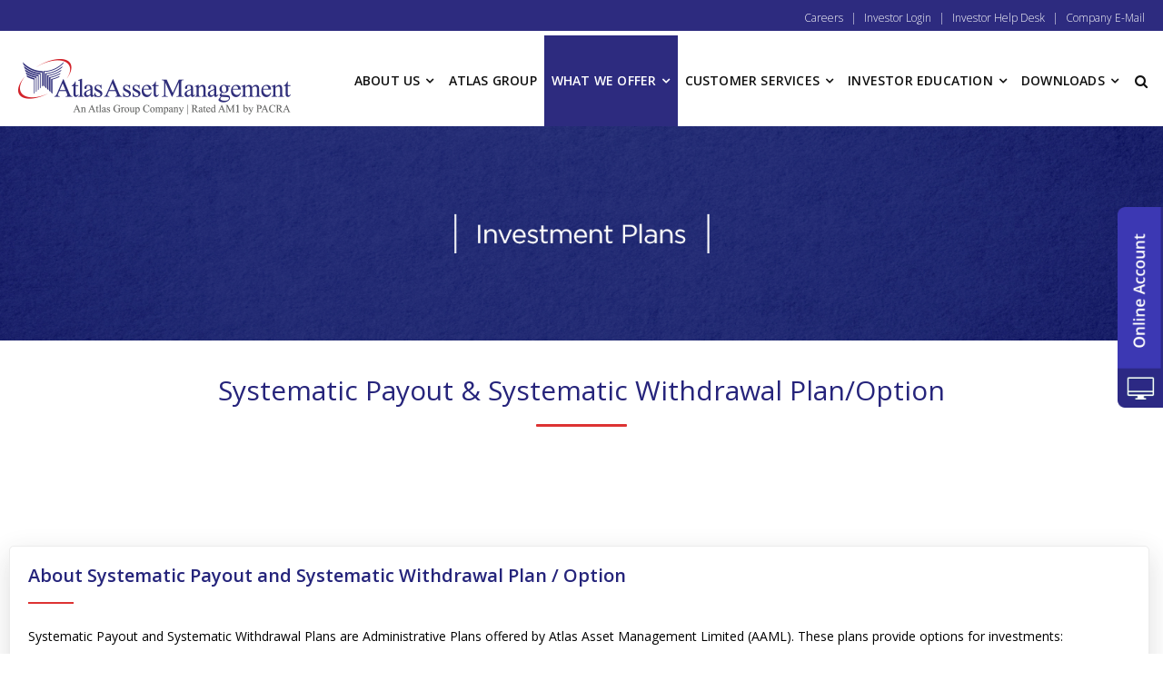

--- FILE ---
content_type: text/html; charset=UTF-8
request_url: https://www.atlasfunds.com.pk/systematic-payout-systematic-withdrawal-plan-option/
body_size: 105300
content:
<!DOCTYPE html>
<html lang="en-US">
<head>

<!-- Global site tag (gtag.js) - Google Analytics -->
<script async src="https://www.googletagmanager.com/gtag/js?id=UA-97341112-1"></script>
<script>
  window.dataLayer = window.dataLayer || [];
  function gtag(){dataLayer.push(arguments);}
  gtag('js', new Date());

  gtag('config', 'UA-97341112-1');
</script>

<meta charset="UTF-8">
<meta name="viewport" content="width=device-width, initial-scale=1">
<link rel="profile" href="http://gmpg.org/xfn/11">
<link rel="pingback" href="https://www.atlasfunds.com.pk/xmlrpc.php">

<script type="text/javascript" src="https://www.atlasfunds.com.pk/wp-content/themes/redbiz/js/jquery-3.6.1.min.js"></script>

<title>Systematic Payout &#038; Systematic Withdrawal Plan/Option &#8211; Atlas Asset Management</title>
<meta name='robots' content='max-image-preview:large' />
<link rel='dns-prefetch' href='//fonts.googleapis.com' />
<link rel="alternate" type="application/rss+xml" title="Atlas Asset Management &raquo; Feed" href="https://www.atlasfunds.com.pk/feed/" />
<link rel="alternate" type="application/rss+xml" title="Atlas Asset Management &raquo; Comments Feed" href="https://www.atlasfunds.com.pk/comments/feed/" />
<link rel="alternate" title="oEmbed (JSON)" type="application/json+oembed" href="https://www.atlasfunds.com.pk/wp-json/oembed/1.0/embed?url=https%3A%2F%2Fwww.atlasfunds.com.pk%2Fsystematic-payout-systematic-withdrawal-plan-option%2F" />
<link rel="alternate" title="oEmbed (XML)" type="text/xml+oembed" href="https://www.atlasfunds.com.pk/wp-json/oembed/1.0/embed?url=https%3A%2F%2Fwww.atlasfunds.com.pk%2Fsystematic-payout-systematic-withdrawal-plan-option%2F&#038;format=xml" />
<style id='wp-img-auto-sizes-contain-inline-css' type='text/css'>
img:is([sizes=auto i],[sizes^="auto," i]){contain-intrinsic-size:3000px 1500px}
/*# sourceURL=wp-img-auto-sizes-contain-inline-css */
</style>
<link rel='stylesheet' id='vc_extend_shortcode-css' href='https://www.atlasfunds.com.pk/wp-content/plugins/themesflat/assets/css/shortcodes.css?ver=6.9' type='text/css' media='all' />
<link rel='stylesheet' id='vc_extend_style-css' href='https://www.atlasfunds.com.pk/wp-content/plugins/themesflat/assets/css/shortcodes-3rd.css?ver=6.9' type='text/css' media='all' />
<link rel='stylesheet' id='textanimation-css' href='https://www.atlasfunds.com.pk/wp-content/plugins/themesflat/assets/css/textanimation.css?ver=6.9' type='text/css' media='all' />
<link rel='stylesheet' id='jquery-fancybox-css' href='https://www.atlasfunds.com.pk/wp-content/plugins/themesflat/assets/css/jquery.fancybox.css?ver=6.9' type='text/css' media='all' />
<link rel='stylesheet' id='vegas-style-css' href='https://www.atlasfunds.com.pk/wp-content/plugins/themesflat/assets/css/vegas.css?ver=6.9' type='text/css' media='all' />
<link rel='stylesheet' id='ytplayer-style-css' href='https://www.atlasfunds.com.pk/wp-content/plugins/themesflat/assets/css/ytplayer.css?ver=6.9' type='text/css' media='all' />
<link rel='stylesheet' id='bootstrap-css' href='https://www.atlasfunds.com.pk/wp-content/themes/redbiz/css/bootstrap.css?ver=1' type='text/css' media='all' />
<style id='wp-emoji-styles-inline-css' type='text/css'>

	img.wp-smiley, img.emoji {
		display: inline !important;
		border: none !important;
		box-shadow: none !important;
		height: 1em !important;
		width: 1em !important;
		margin: 0 0.07em !important;
		vertical-align: -0.1em !important;
		background: none !important;
		padding: 0 !important;
	}
/*# sourceURL=wp-emoji-styles-inline-css */
</style>
<style id='wp-block-library-inline-css' type='text/css'>
:root{--wp-block-synced-color:#7a00df;--wp-block-synced-color--rgb:122,0,223;--wp-bound-block-color:var(--wp-block-synced-color);--wp-editor-canvas-background:#ddd;--wp-admin-theme-color:#007cba;--wp-admin-theme-color--rgb:0,124,186;--wp-admin-theme-color-darker-10:#006ba1;--wp-admin-theme-color-darker-10--rgb:0,107,160.5;--wp-admin-theme-color-darker-20:#005a87;--wp-admin-theme-color-darker-20--rgb:0,90,135;--wp-admin-border-width-focus:2px}@media (min-resolution:192dpi){:root{--wp-admin-border-width-focus:1.5px}}.wp-element-button{cursor:pointer}:root .has-very-light-gray-background-color{background-color:#eee}:root .has-very-dark-gray-background-color{background-color:#313131}:root .has-very-light-gray-color{color:#eee}:root .has-very-dark-gray-color{color:#313131}:root .has-vivid-green-cyan-to-vivid-cyan-blue-gradient-background{background:linear-gradient(135deg,#00d084,#0693e3)}:root .has-purple-crush-gradient-background{background:linear-gradient(135deg,#34e2e4,#4721fb 50%,#ab1dfe)}:root .has-hazy-dawn-gradient-background{background:linear-gradient(135deg,#faaca8,#dad0ec)}:root .has-subdued-olive-gradient-background{background:linear-gradient(135deg,#fafae1,#67a671)}:root .has-atomic-cream-gradient-background{background:linear-gradient(135deg,#fdd79a,#004a59)}:root .has-nightshade-gradient-background{background:linear-gradient(135deg,#330968,#31cdcf)}:root .has-midnight-gradient-background{background:linear-gradient(135deg,#020381,#2874fc)}:root{--wp--preset--font-size--normal:16px;--wp--preset--font-size--huge:42px}.has-regular-font-size{font-size:1em}.has-larger-font-size{font-size:2.625em}.has-normal-font-size{font-size:var(--wp--preset--font-size--normal)}.has-huge-font-size{font-size:var(--wp--preset--font-size--huge)}.has-text-align-center{text-align:center}.has-text-align-left{text-align:left}.has-text-align-right{text-align:right}.has-fit-text{white-space:nowrap!important}#end-resizable-editor-section{display:none}.aligncenter{clear:both}.items-justified-left{justify-content:flex-start}.items-justified-center{justify-content:center}.items-justified-right{justify-content:flex-end}.items-justified-space-between{justify-content:space-between}.screen-reader-text{border:0;clip-path:inset(50%);height:1px;margin:-1px;overflow:hidden;padding:0;position:absolute;width:1px;word-wrap:normal!important}.screen-reader-text:focus{background-color:#ddd;clip-path:none;color:#444;display:block;font-size:1em;height:auto;left:5px;line-height:normal;padding:15px 23px 14px;text-decoration:none;top:5px;width:auto;z-index:100000}html :where(.has-border-color){border-style:solid}html :where([style*=border-top-color]){border-top-style:solid}html :where([style*=border-right-color]){border-right-style:solid}html :where([style*=border-bottom-color]){border-bottom-style:solid}html :where([style*=border-left-color]){border-left-style:solid}html :where([style*=border-width]){border-style:solid}html :where([style*=border-top-width]){border-top-style:solid}html :where([style*=border-right-width]){border-right-style:solid}html :where([style*=border-bottom-width]){border-bottom-style:solid}html :where([style*=border-left-width]){border-left-style:solid}html :where(img[class*=wp-image-]){height:auto;max-width:100%}:where(figure){margin:0 0 1em}html :where(.is-position-sticky){--wp-admin--admin-bar--position-offset:var(--wp-admin--admin-bar--height,0px)}@media screen and (max-width:600px){html :where(.is-position-sticky){--wp-admin--admin-bar--position-offset:0px}}

/*# sourceURL=wp-block-library-inline-css */
</style><style id='global-styles-inline-css' type='text/css'>
:root{--wp--preset--aspect-ratio--square: 1;--wp--preset--aspect-ratio--4-3: 4/3;--wp--preset--aspect-ratio--3-4: 3/4;--wp--preset--aspect-ratio--3-2: 3/2;--wp--preset--aspect-ratio--2-3: 2/3;--wp--preset--aspect-ratio--16-9: 16/9;--wp--preset--aspect-ratio--9-16: 9/16;--wp--preset--color--black: #000000;--wp--preset--color--cyan-bluish-gray: #abb8c3;--wp--preset--color--white: #ffffff;--wp--preset--color--pale-pink: #f78da7;--wp--preset--color--vivid-red: #cf2e2e;--wp--preset--color--luminous-vivid-orange: #ff6900;--wp--preset--color--luminous-vivid-amber: #fcb900;--wp--preset--color--light-green-cyan: #7bdcb5;--wp--preset--color--vivid-green-cyan: #00d084;--wp--preset--color--pale-cyan-blue: #8ed1fc;--wp--preset--color--vivid-cyan-blue: #0693e3;--wp--preset--color--vivid-purple: #9b51e0;--wp--preset--gradient--vivid-cyan-blue-to-vivid-purple: linear-gradient(135deg,rgb(6,147,227) 0%,rgb(155,81,224) 100%);--wp--preset--gradient--light-green-cyan-to-vivid-green-cyan: linear-gradient(135deg,rgb(122,220,180) 0%,rgb(0,208,130) 100%);--wp--preset--gradient--luminous-vivid-amber-to-luminous-vivid-orange: linear-gradient(135deg,rgb(252,185,0) 0%,rgb(255,105,0) 100%);--wp--preset--gradient--luminous-vivid-orange-to-vivid-red: linear-gradient(135deg,rgb(255,105,0) 0%,rgb(207,46,46) 100%);--wp--preset--gradient--very-light-gray-to-cyan-bluish-gray: linear-gradient(135deg,rgb(238,238,238) 0%,rgb(169,184,195) 100%);--wp--preset--gradient--cool-to-warm-spectrum: linear-gradient(135deg,rgb(74,234,220) 0%,rgb(151,120,209) 20%,rgb(207,42,186) 40%,rgb(238,44,130) 60%,rgb(251,105,98) 80%,rgb(254,248,76) 100%);--wp--preset--gradient--blush-light-purple: linear-gradient(135deg,rgb(255,206,236) 0%,rgb(152,150,240) 100%);--wp--preset--gradient--blush-bordeaux: linear-gradient(135deg,rgb(254,205,165) 0%,rgb(254,45,45) 50%,rgb(107,0,62) 100%);--wp--preset--gradient--luminous-dusk: linear-gradient(135deg,rgb(255,203,112) 0%,rgb(199,81,192) 50%,rgb(65,88,208) 100%);--wp--preset--gradient--pale-ocean: linear-gradient(135deg,rgb(255,245,203) 0%,rgb(182,227,212) 50%,rgb(51,167,181) 100%);--wp--preset--gradient--electric-grass: linear-gradient(135deg,rgb(202,248,128) 0%,rgb(113,206,126) 100%);--wp--preset--gradient--midnight: linear-gradient(135deg,rgb(2,3,129) 0%,rgb(40,116,252) 100%);--wp--preset--font-size--small: 13px;--wp--preset--font-size--medium: 20px;--wp--preset--font-size--large: 36px;--wp--preset--font-size--x-large: 42px;--wp--preset--spacing--20: 0.44rem;--wp--preset--spacing--30: 0.67rem;--wp--preset--spacing--40: 1rem;--wp--preset--spacing--50: 1.5rem;--wp--preset--spacing--60: 2.25rem;--wp--preset--spacing--70: 3.38rem;--wp--preset--spacing--80: 5.06rem;--wp--preset--shadow--natural: 6px 6px 9px rgba(0, 0, 0, 0.2);--wp--preset--shadow--deep: 12px 12px 50px rgba(0, 0, 0, 0.4);--wp--preset--shadow--sharp: 6px 6px 0px rgba(0, 0, 0, 0.2);--wp--preset--shadow--outlined: 6px 6px 0px -3px rgb(255, 255, 255), 6px 6px rgb(0, 0, 0);--wp--preset--shadow--crisp: 6px 6px 0px rgb(0, 0, 0);}:where(.is-layout-flex){gap: 0.5em;}:where(.is-layout-grid){gap: 0.5em;}body .is-layout-flex{display: flex;}.is-layout-flex{flex-wrap: wrap;align-items: center;}.is-layout-flex > :is(*, div){margin: 0;}body .is-layout-grid{display: grid;}.is-layout-grid > :is(*, div){margin: 0;}:where(.wp-block-columns.is-layout-flex){gap: 2em;}:where(.wp-block-columns.is-layout-grid){gap: 2em;}:where(.wp-block-post-template.is-layout-flex){gap: 1.25em;}:where(.wp-block-post-template.is-layout-grid){gap: 1.25em;}.has-black-color{color: var(--wp--preset--color--black) !important;}.has-cyan-bluish-gray-color{color: var(--wp--preset--color--cyan-bluish-gray) !important;}.has-white-color{color: var(--wp--preset--color--white) !important;}.has-pale-pink-color{color: var(--wp--preset--color--pale-pink) !important;}.has-vivid-red-color{color: var(--wp--preset--color--vivid-red) !important;}.has-luminous-vivid-orange-color{color: var(--wp--preset--color--luminous-vivid-orange) !important;}.has-luminous-vivid-amber-color{color: var(--wp--preset--color--luminous-vivid-amber) !important;}.has-light-green-cyan-color{color: var(--wp--preset--color--light-green-cyan) !important;}.has-vivid-green-cyan-color{color: var(--wp--preset--color--vivid-green-cyan) !important;}.has-pale-cyan-blue-color{color: var(--wp--preset--color--pale-cyan-blue) !important;}.has-vivid-cyan-blue-color{color: var(--wp--preset--color--vivid-cyan-blue) !important;}.has-vivid-purple-color{color: var(--wp--preset--color--vivid-purple) !important;}.has-black-background-color{background-color: var(--wp--preset--color--black) !important;}.has-cyan-bluish-gray-background-color{background-color: var(--wp--preset--color--cyan-bluish-gray) !important;}.has-white-background-color{background-color: var(--wp--preset--color--white) !important;}.has-pale-pink-background-color{background-color: var(--wp--preset--color--pale-pink) !important;}.has-vivid-red-background-color{background-color: var(--wp--preset--color--vivid-red) !important;}.has-luminous-vivid-orange-background-color{background-color: var(--wp--preset--color--luminous-vivid-orange) !important;}.has-luminous-vivid-amber-background-color{background-color: var(--wp--preset--color--luminous-vivid-amber) !important;}.has-light-green-cyan-background-color{background-color: var(--wp--preset--color--light-green-cyan) !important;}.has-vivid-green-cyan-background-color{background-color: var(--wp--preset--color--vivid-green-cyan) !important;}.has-pale-cyan-blue-background-color{background-color: var(--wp--preset--color--pale-cyan-blue) !important;}.has-vivid-cyan-blue-background-color{background-color: var(--wp--preset--color--vivid-cyan-blue) !important;}.has-vivid-purple-background-color{background-color: var(--wp--preset--color--vivid-purple) !important;}.has-black-border-color{border-color: var(--wp--preset--color--black) !important;}.has-cyan-bluish-gray-border-color{border-color: var(--wp--preset--color--cyan-bluish-gray) !important;}.has-white-border-color{border-color: var(--wp--preset--color--white) !important;}.has-pale-pink-border-color{border-color: var(--wp--preset--color--pale-pink) !important;}.has-vivid-red-border-color{border-color: var(--wp--preset--color--vivid-red) !important;}.has-luminous-vivid-orange-border-color{border-color: var(--wp--preset--color--luminous-vivid-orange) !important;}.has-luminous-vivid-amber-border-color{border-color: var(--wp--preset--color--luminous-vivid-amber) !important;}.has-light-green-cyan-border-color{border-color: var(--wp--preset--color--light-green-cyan) !important;}.has-vivid-green-cyan-border-color{border-color: var(--wp--preset--color--vivid-green-cyan) !important;}.has-pale-cyan-blue-border-color{border-color: var(--wp--preset--color--pale-cyan-blue) !important;}.has-vivid-cyan-blue-border-color{border-color: var(--wp--preset--color--vivid-cyan-blue) !important;}.has-vivid-purple-border-color{border-color: var(--wp--preset--color--vivid-purple) !important;}.has-vivid-cyan-blue-to-vivid-purple-gradient-background{background: var(--wp--preset--gradient--vivid-cyan-blue-to-vivid-purple) !important;}.has-light-green-cyan-to-vivid-green-cyan-gradient-background{background: var(--wp--preset--gradient--light-green-cyan-to-vivid-green-cyan) !important;}.has-luminous-vivid-amber-to-luminous-vivid-orange-gradient-background{background: var(--wp--preset--gradient--luminous-vivid-amber-to-luminous-vivid-orange) !important;}.has-luminous-vivid-orange-to-vivid-red-gradient-background{background: var(--wp--preset--gradient--luminous-vivid-orange-to-vivid-red) !important;}.has-very-light-gray-to-cyan-bluish-gray-gradient-background{background: var(--wp--preset--gradient--very-light-gray-to-cyan-bluish-gray) !important;}.has-cool-to-warm-spectrum-gradient-background{background: var(--wp--preset--gradient--cool-to-warm-spectrum) !important;}.has-blush-light-purple-gradient-background{background: var(--wp--preset--gradient--blush-light-purple) !important;}.has-blush-bordeaux-gradient-background{background: var(--wp--preset--gradient--blush-bordeaux) !important;}.has-luminous-dusk-gradient-background{background: var(--wp--preset--gradient--luminous-dusk) !important;}.has-pale-ocean-gradient-background{background: var(--wp--preset--gradient--pale-ocean) !important;}.has-electric-grass-gradient-background{background: var(--wp--preset--gradient--electric-grass) !important;}.has-midnight-gradient-background{background: var(--wp--preset--gradient--midnight) !important;}.has-small-font-size{font-size: var(--wp--preset--font-size--small) !important;}.has-medium-font-size{font-size: var(--wp--preset--font-size--medium) !important;}.has-large-font-size{font-size: var(--wp--preset--font-size--large) !important;}.has-x-large-font-size{font-size: var(--wp--preset--font-size--x-large) !important;}
/*# sourceURL=global-styles-inline-css */
</style>

<style id='classic-theme-styles-inline-css' type='text/css'>
/*! This file is auto-generated */
.wp-block-button__link{color:#fff;background-color:#32373c;border-radius:9999px;box-shadow:none;text-decoration:none;padding:calc(.667em + 2px) calc(1.333em + 2px);font-size:1.125em}.wp-block-file__button{background:#32373c;color:#fff;text-decoration:none}
/*# sourceURL=/wp-includes/css/classic-themes.min.css */
</style>
<link rel='stylesheet' id='contact-form-7-css' href='https://www.atlasfunds.com.pk/wp-content/plugins/contact-form-7/includes/css/styles.css?ver=6.1.4' type='text/css' media='all' />
<link rel='stylesheet' id='themesflat-theme-slug-fonts-css' href='https://fonts.googleapis.com/css?family=Open+Sans%3A300%2C400%2C500%2C600%2C700%2C900%2Cregular%7COpen+Sans%3A300%2C400%2C500%2C600%2C700%2C900%2C%7COpen+Sans%3A600' type='text/css' media='all' />
<link rel='stylesheet' id='themesflat-main-css' href='https://www.atlasfunds.com.pk/wp-content/themes/redbiz/css/main.css?ver=6.9' type='text/css' media='all' />
<link rel='stylesheet' id='themesflat-style-css' href='https://www.atlasfunds.com.pk/wp-content/themes/redbiz/style.css?ver=6.9' type='text/css' media='all' />
<link rel='stylesheet' id='font-awesome-css' href='https://www.atlasfunds.com.pk/wp-content/themes/redbiz/css/font-awesome.css?ver=6.9' type='text/css' media='all' />
<link rel='stylesheet' id='font-elegant-css' href='https://www.atlasfunds.com.pk/wp-content/themes/redbiz/css/font-elegant.css?ver=6.9' type='text/css' media='all' />
<link rel='stylesheet' id='icomoon-css' href='https://www.atlasfunds.com.pk/wp-content/themes/redbiz/css/icomoon.css?ver=6.9' type='text/css' media='all' />
<link rel='stylesheet' id='ionicons-min-css' href='https://www.atlasfunds.com.pk/wp-content/themes/redbiz/css/ionicons.min.css?ver=6.9' type='text/css' media='all' />
<link rel='stylesheet' id='font-antro-css' href='https://www.atlasfunds.com.pk/wp-content/themes/redbiz/css/font-antro.css?ver=6.9' type='text/css' media='all' />
<link rel='stylesheet' id='themify-icons-css' href='https://www.atlasfunds.com.pk/wp-content/themes/redbiz/css/themify-icons.css?ver=6.9' type='text/css' media='all' />
<link rel='stylesheet' id='segment7-css' href='https://www.atlasfunds.com.pk/wp-content/themes/redbiz/css/segment7.css?ver=6.9' type='text/css' media='all' />
<link rel='stylesheet' id='flexslider-css-css' href='https://www.atlasfunds.com.pk/wp-content/themes/redbiz/css/flexslider.css?ver=6.9' type='text/css' media='all' />
<link rel='stylesheet' id='animate-css' href='https://www.atlasfunds.com.pk/wp-content/themes/redbiz/css/animate.css?ver=6.9' type='text/css' media='all' />
<link rel='stylesheet' id='inline-css-css' href='https://www.atlasfunds.com.pk/wp-content/themes/redbiz/css/inline-css.css?ver=6.9' type='text/css' media='all' />
<style id='inline-css-inline-css' type='text/css'>
.logo{margin-top:0px; padding-top:25px; padding-bottom:0px; padding-left:0px; }
.footer{padding-top:20px; padding-bottom:20px; }
.page-title{margin-bottom:90px; padding-top:111px; padding-bottom:107px; }
.logo img { height:autopx; }
.page-title {background: url() center /cover no-repeat;}.page-title h1 {color:#ffffff!important;
	}
.breadcrumbs span,.breadcrumbs span a, .breadcrumbs a {color:#ffffff;
		}
body,button,input,select,textarea { font-family:Open Sans;}
body,button,input,select,textarea { font-weight:400;}
body,button,input,select,textarea { font-style:normal; }
body,button,input,select,textarea { font-size:15px; }
body,button,input,select,textarea { line-height:12px ; }
h1,h2,h3,h4,h5,h6 { font-family:Open Sans;}
h1,h2,h3,h4,h5,h6  { font-style:normal; }
#mainnav > ul > li > a, #mainnav ul.sub-menu > li > a { font-family:Open Sans;}
#mainnav > ul > li > a, #mainnav ul.sub-menu > li > a { font-weight:600;}
#mainnav > ul > li > a, #mainnav ul.sub-menu > li > a  { font-style:normal; }
#mainnav ul li a, #mainnav ul.sub-menu > li > a { font-size:14px;}
#mainnav > ul > li > a, #header .show-search a, #header .wrap-cart-count, .button-menu { line-height:60px;}
h1 { font-size:36px; }
h2 { font-size:30px; }
h3 { font-size:24px; }
h4 { font-size:18px; }
h5 { font-size:15px; }
h6 { font-size:13px; }
#Financial_Occult text,#F__x26__O tspan { fill:#999999;}
body { color:#999999}
a,.themesflat-portfolio .item .category-post a:hover,.title-section .title,ul.iconlist .list-title a,h1, h2, h3, h4, h5, h6,.testimonial-content .author-info,.themesflat_counter.style2 .themesflat_counter-content-bottom,.themesflat_counter.style2 .themesflat_counter-content-top, .widget_search .search-form input[type=search],.entry-meta ul,.entry-meta ul.meta-right,.entry-footer strong, .themesflat_button_container .themesflat-button.no-background, article .entry-meta ul li { color:#999999}
.widget .widget-title:after, .widget .widget-title:before,ul.iconlist li.circle:before { background-color:#999999}
.page-links > span { border-color:#999999}
.themesflat-top { background-color:#2d2b7f ; } 
body, .page-wrap, .boxed .themesflat-boxed { background-color:#ffffff ; } 
.themesflat-top .border-left:before, .themesflat-widget-languages:before, .themesflat-top .border-right:after, .themesflat-top .show-search a:before, .flat-language > ul > li.current:before { background-color: rgba(255,255,255,0.2);}.themesflat-top,.info-top-right, .themesflat-top, .themesflat-top .themesflat-socials li a, .themesflat-top, .info-top-right, .themesflat-top .themesflat-socials li a, .flat-language .current > a, .themesflat-top a, .themesflat-top ul.themesflat-socials li a  { color:#fff ;} 
.header.widget-header .nav { background-color:#ffffff;}
#mainnav > ul > li > a, #header .show-search a i, .show-search.active .fa-search:before, #header .wrap-cart-count a { color:#111111;}
 { background:#111111;}
#mainnav > ul > li:hover, #mainnav > ul > li.current-menu-item, #mainnav > ul > li.current-menu-ancestor { background:#2d2b7f}
#mainnav > ul > li > a:hover,#mainnav > ul > li.current-menu-item > a, #mainnav > ul > li.current-menu-ancestor > a { color:#ffffff !important;}
#mainnav ul.sub-menu > li > a { color:#595959;}
#mainnav ul.sub-menu { background-color:#2d2b7f;}
#mainnav ul.sub-menu > li > a:hover, #mainnav ul.sub-menu > li.current-menu-item > a { background-color:#2d2b7f!important;}
#mainnav ul.sub-menu > li > a:hover, #mainnav ul.sub-menu > li.current-menu-item > a { color:#ffffff;}
#mainnav ul.sub-menu > li { border-color:#ffffff!important;}
.footer { background-color:#2c357d;}
.footer a, .footer, .themesflat-before-footer .custom-info > div,.footer-widgets ul li a,.footer-widgets .company-description p, .widget_nav_menu ul li a:before, .footer-widgets .widget.widget_tag_cloud .tagcloud a, .footer-widgets .widget.widget-recent-news .recent-news.style2 li .text .date, .footer-widgets .widget.widget-recent-news .recent-news.style2 li .text h4 a, .footer-widgets .widget .widget-title, .footer .widget.widget_archive > ul > li a, .footer .widget.widget_categories > ul > li a, .footer caption { color:#fff;}
.footer-widgets .widget.widget_tag_cloud .tagcloud a, .footer .themesflat-shortcode-socials li a { background:#3e4aaa;}
.bottom { background-color:#111;}
.bottom .copyright p, .bottom .copyright a:hover, .bottom #menu-bottom li a { color:#fff;}
.white #Financial_Occult text,.white #F__x26__O tspan {
			fill: #fff; }test_filter_rendera:hover, a:focus, .widget ul li a:hover, .footer-widgets ul li a:hover, .footer a:hover, .themesflat-portfolio .portfolio-container.grid2 .title-post a:hover, .breadcrumbs span a:hover, .breadcrumbs a:hover, .sidebar ul li a:hover, article .entry-meta ul li a:hover, .breadcrumbs span a:hover, .breadcrumbs a:hover, .themesflat_imagebox.style1 .imagebox-content .imagebox-desc a:hover, .themesflat_imagebox.style2 .imagebox-content .imagebox-desc a:hover, .themesflat_imagebox.style3 .imagebox-content .imagebox-desc a:hover, .title-section .title-content a:hover, .themesflat-portfolio .item .link a:hover, .themesflat-portfolio .grid2 .item .category-post-2 a:hover, article .entry-title a:hover, article .content-post .themesflat-button:hover, .themesflat-portfolio .grid4 .portfolio-details a:hover, .themesflat-portfolio .item .category-post-1 a:hover, .themesflat-portfolio .item .category-post-2 a:hover, .themesflat-top ul.themesflat-socials li a:hover, .themesflat-portfolio .grid-no-padding2 .item .title-post a:hover, .themesflat-portfolio .grid4 .category-post-1 a:hover,.themesflat-portfolio .item .title-post a:hover, .show-search a:hover, .show-search a i:hover, .show-search.active .fa-search:hover:before, .themesflat_client_slider .owl-theme .owl-controls .owl-nav div.owl-prev:before, .themesflat_client_slider .owl-theme .owl-controls .owl-nav div.owl-next:before, .section-video .themesflat-video-fancybox .icon-play:hover i, .themesflat_counter .counter-content-top .counter-surfix, .themesflat_counter .counter-content-top .counter-prefix, .blog-shortcode.blog-grid article .entry-meta.meta-below .post-date a, .portfolio-single .content-portfolio-detail .project-single-text ul li:before, .blog-shortcode.blog-grid-image-left article .entry-meta.meta-below .post-date a, .themesflat_imagebox.style1 .themesflat-button:hover, .themesflat_imagebox.style1 .themesflat-button i, .themesflat-portfolio.masonry .item .title-post a:hover, .themesflat-portfolio.masonry .item .wrap-border .portfolio-details-content .category-post-1 a:hover, .themesflat-portfolio.masonry .item .wrap-border .portfolio-details-content .themesflat-button:hover, .portfolio-container.grid .item .title-post a:hover, .portfolio-container.grid .item .portfolio-details-content .date a, .breadcrumb-trail.breadcrumbs,.widget.widget-recent-news .recent-news.style2 li .text h4 a:hover, .themesflat-portfolio .list-small .item .title-post a:hover, .themesflat-portfolio .list-small .item .portfolio-details-content .themesflat-button:hover, .themesflat-services-shortcodes .services-details-content .services-title a:hover, .themesflat-services-shortcodes .services-details-content .date a, .themesflat-team .themesflat-button:hover, .themesflat_counter.style3 .counter-content-bottom .counter-link:hover, #header .show-search a:hover i, #header .wrap-cart-count a:hover, .themesflat-top a:hover, .themesflat-top ul.flat-information > li i, .footer-widgets .widget.widget_recent_entries ul li > .post-date:before, .bottom .copyright a, .testimonial-content .fa, .testimonial-sliders .testimonial-logo, .wrap-header-content > ul > li .border-icon i, .themesflat_price .price-header .price-subprice, .themesflat-top .content-left ul > li i, .sidebar .widget.widget_categories > ul > li:hover a, .sidebar .widget.widget_categories > ul > li:hover:after, .sidebar .widget.widget_categories > ul > li:hover, .sidebar .widget.widget_product_categories > ul > li:hover a, .sidebar .widget.widget_product_categories > ul > li:hover:after, .sidebar .widget.widget_product_categories > ul > li:hover, .countdown .square .numb, .comments-area ol.comment-list article .comment_content .comement_reply a:hover, #cancel-comment-reply-link:hover, .single article .entry-meta .dot, .blog-single .entry-footer .themesflat-socials li a:hover, .entry-content a:hover, .footer-widgets .widget.widget_nav_menu ul li a:hover, .footer-widgets .widget.widget_nav_menu ul li a:hover:before, a:hover, a:focus, .testimonial-sliders.sidebar .author-name a:hover,  .breadcrumbs span.trail-browse, .blog-post .entry-meta ul li:before, .blog-shortcode article .entry-meta ul li:before, .price_slider_amount .price_label, .widget.widget-recent-news li .text .date,.comments-area ol.comment-list article .comment_content .comment_meta .comment_time, .single article .entry-meta a:hover, ul.infomation-project.left_content li:before, .primary-list li:before, .download-file-button a:before, .vc_tta-style-classic .vc_tta-panel.vc_active .vc_tta-panel-heading a i, .vc_tta-style-classic .vc_tta-panel.vc_active .vc_tta-panel-title>a i, .themesflat-contact-us .contact-list li:before, .title-section .top-title, .themesflat_imagebox.style1 .imagebox-header .imagebox-subtitle, .wpb-js-composer .accordion.style2.vc_tta-color-grey .vc_tta-panel .vc_tta-panel-body ul li:before, .wpb-js-composer .accordion.style2.vc_tta.vc_general .vc_active .vc_tta-panel-title > a:before, .themesflat_price .themesflat-button:hover, .themesflat_price.style2 .price-content ul li:before, .themesflat_iconbox .iconbox-content .themesflat-button:hover, .themesflat_iconbox .title a:hover, .themesflat-team .team-name a:hover, .themesflat-team .team-position, .themesflat-team .social-links a:hover i, .about-text-box ul li:before, .themesflat_imagebox.style3 .themesflat-button, .countdown .timer, .address-list li:before, .blog-grid article .content-post .post-categories a, .blog-list-full-width article .content-post .post-categories a, .blog-shortcode.blog-grid-style2 article .content-post h2:before, .blog-shortcode.blog-grid-style2 article .entry-content .entry-meta .themesflat-button-container .themesflat-button, .wpb-js-composer .vc_tta.vc_general .vc_tta-icon, .sidebar .widget.widget_archive > ul > li, .blog-shortcode.blog-grid-style2 article .entry-content .entry-meta .themesflat-button-container .themesflat-button:before, .wpb-js-composer .accordion.style1.vc_tta.vc_general .vc_active .vc_tta-panel-title > a:before, .countdown .square .text, .construction-icons i, .wpb-js-composer .vc_tta-color-grey.vc_tta-style-classic.flat-tab .vc_tta-tab > a, .wpb-js-composer .vc_tta-color-grey.vc_tta-style-classic .vc_tta-tab.vc_active > a span, .sidebar .widget.widget_themesflat_socials li a:hover, .navigation.posts-navigation .nav-links li a .meta-nav, ul.infomation-project li a:hover, .content-product .themesflat-wrap-product .product .price, .content-product .themesflat-wrap-product .product .price ins, .woocommerce .social-share-article .themesflat-socials li a:hover, .woocommerce div.product .woocommerce-tabs ul.tabs li.active, .woocommerce div.product .woocommerce-tabs ul.tabs li a:hover, .woocommerce #reviews #comments ol.commentlist li .comment-text p.meta .woocommerce-review__published-date,.woocommerce .themesflat-related .product .price,.woocommerce .themesflat-related .product .price ins, .woocommerce-cart table.cart td.product-name a:hover, .woocommerce-message::before, .woocommerce table.shop_attributes th:before, .blog-grid article .content-post .post-categories a, .blog-list-small article .content-post .post-categories a, .woocommerce-info::before, .woocommerce-cart .cart-collaterals .cart_totals table td a:hover, #mainnav-mobi ul li.current-menu-ancestor > a, #mainnav-mobi ul li.current-menu-item > a, .widget.widget_archive > ul > li, .widget.widget_categories > ul > li, .themesflat-related .product .price, .themesflat-related .product .price ins, .woocommerce .product p.price, .woocommerce .product span.price, .mc4wp-response, .testimonial-sliders.style3 .testimonial-content .author-info, .testimonial-sliders.style4 .author-name a:hover, .testimonial-sliders.style3 .author-name a:hover, .themesflat_price.style3.emphasise .themesflat-button:hover, .testimonial-sliders.style5 .testimonial-author .author-name a:hover, .testimonial-sliders.style5 .testimonial-author .author-info p { color:#dd3333;}
.info-top-right a.appoinment, .wrap-header-content a.appoinment,button, input[type=button], input[type=reset], input[type=submit],.go-top:hover,.portfolio-filter.filter-2 li a:hover, .portfolio-filter.filter-2 li.active a,.themesflat-socials li a:hover, .entry-footer .social-share-article ul li a:hover,.featured-post.blog-slider .flex-prev, .featured-post.blog-slider .flex-next,mark, ins,#themesflat-portfolio-carousel ul.flex-direction-nav li a, .flex-direction-nav li a,.navigation.posts-navigation .nav-links li a:after,.title_related_portfolio:after, .navigation.loadmore a:before, .owl-theme .owl-controls .owl-nav [class*=owl-],.widget.widget_tag_cloud .tagcloud a,.themesflat_counter.style2 .themesflat_counter-icon .icon,widget a.appoinment,.themesflat_imagebox .imagebox-image:after,.nav-widget a.appoinment, .wrap-video .flat-control a:hover, .themesflat_imagebox.button-bg-color .themesflat-button, .themesflat-portfolio .grid .item .featured-post a, .themesflat-portfolio .grid-no-padding .item .featured-post a, .themesflat_iconbox.inline-left .title:before, .portfolio-filter > li a:hover:before, .portfolio-filter > li.active a:before, .themesflat-portfolio .grid2 .item .line, .themesflat_imagebox.style7 .themesflat-button.circle-outlined:hover,.themesflat_btnslider:not(:hover), .bottom .themesflat-socials li a:hover, .section-video .themesflat-video-fancybox .icon-play, .themesflat_counter.style2 .counter-icon .icon, .themesflat-related .title:before, .vc_tta.vc_general .vc_tta-panel.vc_active h4 a:before, .quote-link .themesflat-button:hover, .themesflat_timeline .data.line-step:before, .wrap-header-content .button-header, .flat-language .current .unstyled li:hover, .loader:before, .themesflat-portfolio .portfolio-container.grid .wrap-border .portfolio-details .portfolio-details-content .title-post:before, .owl-theme .owl-dots .owl-dot.active span, .owl-theme .owl-dots .owl-dot:hover span, .themesflat-contact-us button:hover:before, .themesflat-button-banner:before, .themesflat-loader:before, .themesflat-loader:after, .wpcf7-form button::before, .sidebar .download-pdf::before,  .sidebar .download-pdf::before, breadcrumb-trail,.footer-widgets .widget .widget-title:before,.themesflat-shortcode-socials li a:hover, .sidebar .widget .widget-title:before, .blog-post .themesflat-button-container .themesflat-button, .blog-shortcode .themesflat-button-container .themesflat-button, .ui-slider-handle, .navigation.paging-navigation a:hover, .navigation.paging-navigation .current, .page-links > span, .themesflat_price .themesflat-button::before, .blog-post .featured-post .data-box, .title-project:after, .blog-shortcode article .featured-post .data-box, #mc4wp_form_widget-2 form p input[type='submit'], .testimonial-sliders.style2 .testimonial-content .author-info:before, .themesflat_imagebox.style2 .imagebox-title:before, .button-bg-color .themesflat-button::before, .themesflat-button.button-bg-color::before, .form-contact-1 > h6:before, .themesflat_price .themesflat-button, .themesflat_price.style2 .themesflat-button:hover, .themesflat_counter .counter-content-bottom .title:before, .contact-form-box div input[type='submit']:hover, .themesflat-team.detail-style .social-links a, .about-text-box a, .section-call-us.title-section .title-content a, .flat-call-back .title-section h6:before, .flat-call-back .button-contact, .primary-button, .newsletter-form input[type='submit'], .title-section .title-content a, .btn-menu:before, .btn-menu:after, .btn-menu span, .error404 .themesflat-button:hover, .themesflat_imagebox .imagebox-header .image-line, .themesflat_price .price-wrapper .status, .themesflat-team .team-info .team-line, .sidebar .widget .widget-title:before, .footer-widgets .widget.widget_tag_cloud .tagcloud a:hover,.related-post .box-title:after, .themesflat-portfolio .portfolio-container.masonry .wrap-border .portfolio-details .portfolio-details-content .title-post:before, .woocommerce .themesflat_add_to_cart_button a.button.button.add_to_cart_button, .woocommerce .themesflat_add_to_cart_button a.added_to_cart:hover, .woocommerce .product form.cart .button, .woocommerce #review_form #respond .form-submit .submit:hover, .woocommerce #respond input#submit, .woocommerce a.button, .woocommerce button.button, .woocommerce input.button, .title-section .title-line, .progress-item .progress-animate, .woocommerce-tabs .woocommerce-Tabs-panel h2:after, .woocommerce a.remove, #add_payment_method .wc-proceed-to-checkout a.checkout-button, .woocommerce-cart .wc-proceed-to-checkout a.checkout-button, .woocommerce-checkout .wc-proceed-to-checkout a.checkout-button, .woocommerce-tabs .woocommerce-Tabs-panel h2:after, .woocommerce #respond input#submit.alt, .woocommerce a.button.alt, .woocommerce button.button.alt, .woocommerce input.button.alt, .blog-single .entry-footer .tags-links a, .wrap-contact-form-box .Request:hover, .themesflat_price.style3 .themesflat-button:hover, .themesflat_price.style3.emphasise .themesflat-button, .themesflat_iconbox.style7 .sub-title:before, .themesflat_iconbox.style7.inline-right:hover:before, .themesflat_iconbox.active.style7.inline-right:before, .testimonial-sliders.style5 .owl-item.active.center blockquote { background:#dd3333; }
.loading-effect-2 > span, .loading-effect-2 > span:before, .loading-effect-2 > span:after,textarea:focus, input[type=text]:focus, input[type=password]:focus, input[type=datetime]:focus, input[type=datetime-local]:focus, input[type=date]:focus, input[type=month]:focus, input[type=time]:focus, input[type=week]:focus, input[type=number]:focus, input[type=email]:focus, input[type=url]:focus, input[type=search]:focus, input[type=tel]:focus, input[type=color]:focus,select:focus,.owl-theme .owl-dots .owl-dot.active span, .owl-theme .owl-dots .owl-dot:hover span, .section-video .themesflat-video-fancybox .icon-play, .testimonial-sliders .owl-theme .owl-dots .owl-dot span,breadcrumb-trail, .navigation.paging-navigation .current, .page-links > span, .themesflat_price .themesflat-button, .themesflat_iconbox.style5 .number-text:before, blockquote, .woocommerce-info { border-color:#dd3333}
.wrap-video .flat-control a:hover, input:focus, select:focus, textarea:focus, .woocommerce-message,
		.testimonial-sliders.style5 .owl-item.active.center blockquote { border-color:#dd3333!important;}
.testimonial-sliders.style5 .testmonial-arrow { border-color:#dd3333 transparent transparent transparent }
.testimonial-sliders.style2 .testimonial-slider .owl-stage .active:nth-of-type(even) blockquote:after, .testimonial-sliders.style2 .item blockquote::after { border-top-color :#dd3333!important;}
.themesflat_iconbox.style7.active.inline-right:hover .icon > span { color :#dd3333!important;}
#menu-sidebar-services li.current-menu-item, #menu-sidebar-services li:hover { -webkit-box-shadow: 3px 0px 0px 0px rgba(221,51,51,1) inset}
#menu-sidebar-services li.current-menu-item, #menu-sidebar-services li:hover { -moz-box-shadow: 3px 0px 0px 0px rgba(221,51,51,1) inset}
#menu-sidebar-services li.current-menu-item, #menu-sidebar-services li:hover { box-shadow: 3px 0px 0px 0px rgba(221,51,51,1) inset}
.iconbox .box-header .box-icon span, .themesflat-portfolio .item .category-post a, .color_theme, .themesflat-button.blog-list-small, .comment-list-wrap .comment-reply-link,.portfolio-single .content-portfolio-detail h3,.portfolio-single .content-portfolio-detail ul li:before, .testimonial-sliders.style3 .author-name a,.themesflat_iconbox .iconbox-icon .icon span.top_bar2 .wrap-header-content ul li i, .themesflat-portfolio .grid .item .featured-post a::before, .themesflat-portfolio .grid-no-padding .item .featured-post a::before, .testimonial-sliders.style1 .testimonial-author .author-name, .testimonial-sliders.style2 .testimonial-author .author-name, .testimonial-sliders.style1 .testimonial-author .author-name a, .testimonial-sliders.style2 .testimonial-author .author-name a, .themesflat_imagebox.style7 .themesflat-button.circle-outlined i, .themesflat-portfolio .grid4 .category-post-1 a:hover:before, .themesflat_button_container .themesflat-button.no-background:hover, .themesflat-socials li a:hover, .blog-shortcode.blog-grid article .entry-meta.meta-below .post-date a:hover, .blog-shortcode.blog-grid-image-left article .entry-meta.meta-below .post-date a:hover, .themesflat-related .title, .themesflat_imagebox.style1 .themesflat-button,  .portfolio-container.grid .item .portfolio-details-content .date a:hover, .themesflat-portfolio .list-small .item .title-post a, .themesflat-portfolio .list-small .item .portfolio-details-content .themesflat-button, .themesflat-services-shortcodes .services-details-content .services-title a, .themesflat-services-shortcodes .services-details-content .date a:hover, .themesflat-team .team-name, .themesflat-team .themesflat-button, .themesflat-team.grid-style2 .themesflat-button:hover, .themesflat-team.grid-style2 .social-links a, .themesflat_counter.style3 .counter-icon .icon, .themesflat_counter.style3 .counter-content-bottom .counter-link, .themesflat_counter.style3 .counter-content-bottom .counter-content, .flat-language .current .unstyled li:hover a, .themesflat_price .price-header .title, .themesflat_imagebox .imagebox-title a, .comment-reply-title, .comment-title, .widget .widget-title, .testimonial-sliders.sidebar .author-name a, article .entry-title a, article .entry-title, article .content-post .themesflat-button, .widget.widget-themesflat-contact-us .widget-title, .wrap-header-content > ul > li > .text strong, .testimonial-sliders .sub-title1, .testimonial-sliders .sub-title2, .testimonial-sliders .sub-title3, .blog-shortcode-title, .title_related_portfolio, .themesflat_iconbox .iconbox-content .themesflat-button, .themesflat-team .team-name a, .themesflat_iconbox.style5 .number-text, .wpb-js-composer .vc_tta-color-grey.vc_tta-style-classic .vc_tta-tab > a span, .wpb-js-composer .vc_tta-color-grey.vc_tta-style-classic.style2 .vc_tta-tab.vc_active > a span, .navigation.posts-navigation .nav-links li a .meta-nav:hover, .woocommerce .content-product .themesflat-wrap-product .product .star-rating, .woocommerce .products .product .star-rating, .blog-single .entry-footer .themesflat-socials li a, .woocommerce .social-share-article .themesflat-socials li a, .blog-shortcode.blog-grid-style2 article .entry-content .entry-meta .themesflat-button-container .themesflat-button:hover, .blog-grid article .content-post .post-categories a:hover, .blog-list-small article .content-post .post-categories a:hover { color:#000000;}
.wrap-header-content .button-header:hover, .themesflat_iconbox.style2:before, .themesflat-top .button-topbar:before, .themesflat-top .flat-language > ul > li > ul li, .themesflat-button-banner, .widget.widget_tag_cloud .tagcloud a:hover, .themesflat_iconbox.style2 .box-iconbox2,
		.wrap-header-content .button-header:before, button:hover, input[type="button"]:hover, input[type="reset"]:hover, input[type="submit"]:hover, .sidebar .widget > ul > li:before, .themesflat-contact-us button, .sidebar .download-pdf, .navigation.loadmore a, .button-header:before, #mc4wp_form_widget-2 form p input[type="submit"]:hover, .themesflat-team.detail-style .social-links a:hover, .about-text-box a:hover, .section-call-us.title-section .title-content a:hover, .flat-call-back .button-contact:hover, .error404 .themesflat-button, .woocommerce .themesflat_add_to_cart_button a.added_to_cart, .woocommerce .themesflat_add_to_cart_button a.button.button.add_to_cart_button:hover, .woocommerce .product form.cart .button:hover,.woocommerce a.remove:hover, .woocommerce #respond input#submit:hover, .woocommerce a.button:hover,.woocommerce button.button:hover, .woocommerce input.button:hover, .woocommerce #respond input#submit.alt:hover, .woocommerce a.button.alt:hover, .woocommerce button.button.alt:hover, .woocommerce input.button.alt:hover, .title-section .title-content a:hover, .blog-single .entry-footer .tags-links a:hover { background:#000000; }
.wpb-js-composer .vc_tta-color-grey.vc_tta-style-classic .vc_tta-tab.vc_active>a { background:#000000!important; }
 #Ellipse_7 circle,.testimonial-sliders .logo_svg path { fill:#000000;}

/*# sourceURL=inline-css-inline-css */
</style>
<link rel='stylesheet' id='layers-css-css' href='https://www.atlasfunds.com.pk/wp-content/themes/redbiz/css/layers.css?ver=6.9' type='text/css' media='all' />
<link rel='stylesheet' id='responsive-css' href='https://www.atlasfunds.com.pk/wp-content/themes/redbiz/css/responsive.css?ver=6.9' type='text/css' media='all' />
<link rel='stylesheet' id='js_composer_front-css' href='https://www.atlasfunds.com.pk/wp-content/plugins/js_composer/assets/css/js_composer.min.css?ver=8.7.2' type='text/css' media='all' />
<link rel="stylesheet" type="text/css" href="https://www.atlasfunds.com.pk/wp-content/plugins/smart-slider-3/Public/SmartSlider3/Application/Frontend/Assets/dist/smartslider.min.css?ver=c397fa89" media="all">
<style data-related="n2-ss-10">div#n2-ss-10 .n2-ss-slider-1{display:grid;position:relative;}div#n2-ss-10 .n2-ss-slider-2{display:grid;position:relative;overflow:hidden;padding:0px 0px 0px 0px;border:0px solid RGBA(62,62,62,1);border-radius:0px;background-clip:padding-box;background-repeat:repeat;background-position:50% 50%;background-size:cover;background-attachment:scroll;z-index:1;}div#n2-ss-10:not(.n2-ss-loaded) .n2-ss-slider-2{background-image:none !important;}div#n2-ss-10 .n2-ss-slider-3{display:grid;grid-template-areas:'cover';position:relative;overflow:hidden;z-index:10;}div#n2-ss-10 .n2-ss-slider-3 > *{grid-area:cover;}div#n2-ss-10 .n2-ss-slide-backgrounds,div#n2-ss-10 .n2-ss-slider-3 > .n2-ss-divider{position:relative;}div#n2-ss-10 .n2-ss-slide-backgrounds{z-index:10;}div#n2-ss-10 .n2-ss-slide-backgrounds > *{overflow:hidden;}div#n2-ss-10 .n2-ss-slide-background{transform:translateX(-100000px);}div#n2-ss-10 .n2-ss-slider-4{place-self:center;position:relative;width:100%;height:100%;z-index:20;display:grid;grid-template-areas:'slide';}div#n2-ss-10 .n2-ss-slider-4 > *{grid-area:slide;}div#n2-ss-10.n2-ss-full-page--constrain-ratio .n2-ss-slider-4{height:auto;}div#n2-ss-10 .n2-ss-slide{display:grid;place-items:center;grid-auto-columns:100%;position:relative;z-index:20;-webkit-backface-visibility:hidden;transform:translateX(-100000px);}div#n2-ss-10 .n2-ss-slide{perspective:1500px;}div#n2-ss-10 .n2-ss-slide-active{z-index:21;}.n2-ss-background-animation{position:absolute;top:0;left:0;width:100%;height:100%;z-index:3;}div#n2-ss-10 .n2-ss-slide-limiter{max-width:3000px;}div#n2-ss-10 .n-uc-k7DEEup5uPGW{padding:0px 0px 0px 0px}@media (min-width: 1200px){div#n2-ss-10 [data-hide-desktopportrait="1"]{display: none !important;}}@media (orientation: landscape) and (max-width: 1199px) and (min-width: 901px),(orientation: portrait) and (max-width: 1199px) and (min-width: 701px){div#n2-ss-10 [data-hide-tabletportrait="1"]{display: none !important;}}@media (orientation: landscape) and (max-width: 900px),(orientation: portrait) and (max-width: 700px){div#n2-ss-10 [data-hide-mobileportrait="1"]{display: none !important;}}</style>
<script>(function(){this._N2=this._N2||{_r:[],_d:[],r:function(){this._r.push(arguments)},d:function(){this._d.push(arguments)}}}).call(window);</script><script src="https://www.atlasfunds.com.pk/wp-content/plugins/smart-slider-3/Public/SmartSlider3/Application/Frontend/Assets/dist/n2.min.js?ver=c397fa89" defer async></script>
<script src="https://www.atlasfunds.com.pk/wp-content/plugins/smart-slider-3/Public/SmartSlider3/Application/Frontend/Assets/dist/smartslider-frontend.min.js?ver=c397fa89" defer async></script>
<script src="https://www.atlasfunds.com.pk/wp-content/plugins/smart-slider-3/Public/SmartSlider3/Slider/SliderType/Simple/Assets/dist/ss-simple.min.js?ver=c397fa89" defer async></script>
<script>_N2.r('documentReady',function(){_N2.r(["documentReady","smartslider-frontend","ss-simple"],function(){new _N2.SmartSliderSimple('n2-ss-10',{"admin":false,"background.video.mobile":1,"loadingTime":2000,"alias":{"id":0,"smoothScroll":0,"slideSwitch":0,"scroll":1},"align":"normal","isDelayed":0,"responsive":{"mediaQueries":{"all":false,"desktopportrait":["(min-width: 1200px)"],"tabletportrait":["(orientation: landscape) and (max-width: 1199px) and (min-width: 901px)","(orientation: portrait) and (max-width: 1199px) and (min-width: 701px)"],"mobileportrait":["(orientation: landscape) and (max-width: 900px)","(orientation: portrait) and (max-width: 700px)"]},"base":{"slideOuterWidth":1900,"slideOuterHeight":350,"sliderWidth":1900,"sliderHeight":350,"slideWidth":1900,"slideHeight":350},"hideOn":{"desktopLandscape":false,"desktopPortrait":false,"tabletLandscape":false,"tabletPortrait":false,"mobileLandscape":false,"mobilePortrait":false},"onResizeEnabled":true,"type":"fullwidth","sliderHeightBasedOn":"real","focusUser":1,"focusEdge":"auto","breakpoints":[{"device":"tabletPortrait","type":"max-screen-width","portraitWidth":1199,"landscapeWidth":1199},{"device":"mobilePortrait","type":"max-screen-width","portraitWidth":700,"landscapeWidth":900}],"enabledDevices":{"desktopLandscape":0,"desktopPortrait":1,"tabletLandscape":0,"tabletPortrait":1,"mobileLandscape":0,"mobilePortrait":1},"sizes":{"desktopPortrait":{"width":1900,"height":350,"max":3000,"min":1200},"tabletPortrait":{"width":701,"height":129,"customHeight":false,"max":1199,"min":701},"mobilePortrait":{"width":320,"height":58,"customHeight":false,"max":900,"min":320}},"overflowHiddenPage":0,"focus":{"offsetTop":"#wpadminbar","offsetBottom":""}},"controls":{"mousewheel":0,"touch":0,"keyboard":1,"blockCarouselInteraction":1},"playWhenVisible":1,"playWhenVisibleAt":0.5,"lazyLoad":0,"lazyLoadNeighbor":0,"blockrightclick":0,"maintainSession":0,"autoplay":{"enabled":0,"start":1,"duration":8000,"autoplayLoop":1,"allowReStart":0,"reverse":0,"pause":{"click":1,"mouse":"0","mediaStarted":1},"resume":{"click":0,"mouse":0,"mediaEnded":1,"slidechanged":0},"interval":1,"intervalModifier":"loop","intervalSlide":"current"},"perspective":1500,"layerMode":{"playOnce":0,"playFirstLayer":1,"mode":"skippable","inAnimation":"mainInEnd"},"bgAnimations":0,"mainanimation":{"type":"horizontal","duration":800,"delay":0,"ease":"easeOutQuad","shiftedBackgroundAnimation":0},"carousel":1,"initCallbacks":function(){}})})});</script><script type="text/javascript" src="https://www.atlasfunds.com.pk/wp-content/plugins/stop-user-enumeration/frontend/js/frontend.js?ver=1.7.7" id="stop-user-enumeration-js" defer="defer" data-wp-strategy="defer"></script>
<script type="text/javascript" src="https://www.atlasfunds.com.pk/wp-includes/js/jquery/jquery.min.js?ver=3.7.1" id="jquery-core-js"></script>
<script type="text/javascript" src="https://www.atlasfunds.com.pk/wp-includes/js/jquery/jquery-migrate.min.js?ver=3.4.1" id="jquery-migrate-js"></script>
<script type="text/javascript" src="https://www.atlasfunds.com.pk/wp-content/plugins/themesflat/includes/portfolio//lib/js/isotope.min.js?ver=1" id="themesflat-isotope-js"></script>
<script></script><link rel="https://api.w.org/" href="https://www.atlasfunds.com.pk/wp-json/" /><link rel="alternate" title="JSON" type="application/json" href="https://www.atlasfunds.com.pk/wp-json/wp/v2/pages/2943" /><link rel="EditURI" type="application/rsd+xml" title="RSD" href="https://www.atlasfunds.com.pk/xmlrpc.php?rsd" />
<meta name="generator" content="WordPress 6.9" />
<link rel="canonical" href="https://www.atlasfunds.com.pk/systematic-payout-systematic-withdrawal-plan-option/" />
<link rel='shortlink' href='https://www.atlasfunds.com.pk/?p=2943' />
<meta name="generator" content="Powered by WPBakery Page Builder - drag and drop page builder for WordPress."/>
<link rel="icon" href="https://www.atlasfunds.com.pk/wp-content/uploads/2019/03/cropped-Fav_icon-32x32.png" sizes="32x32" />
<link rel="icon" href="https://www.atlasfunds.com.pk/wp-content/uploads/2019/03/cropped-Fav_icon-192x192.png" sizes="192x192" />
<link rel="apple-touch-icon" href="https://www.atlasfunds.com.pk/wp-content/uploads/2019/03/cropped-Fav_icon-180x180.png" />
<meta name="msapplication-TileImage" content="https://www.atlasfunds.com.pk/wp-content/uploads/2019/03/cropped-Fav_icon-270x270.png" />
<style type="text/css" data-type="vc_shortcodes-custom-css">.vc_custom_1524819062306{padding-top: 0px !important;padding-bottom: 105px !important;}</style><noscript><style> .wpb_animate_when_almost_visible { opacity: 1; }</style></noscript></head>

<body class="wp-singular page-template page-template-pension-funds-templete page-template-pension-funds-templete-php page page-id-2943 wp-theme-redbiz  has-topbar header_sticky wide sidebar-left bottom-center wpb-js-composer js-comp-ver-8.7.2 vc_responsive">

<!-- Preloader -->

<div class="themesflat-boxed">	
	<!-- Top -->
<div class="themesflat-top">    
    <div class="container">
        <div class="row">
            <div class="col-md-12">
                <div class="container-inside">
                    <div class="content-left text-left">
                    <ul style="float:right;color:#FFFFFF">

<li><a href="https://www.atlasfunds.com.pk/careers">Careers</a></li>
<li>|</li>
<li><a href="https://www.atlasfunds.com.pk/checkdomain.php" target="_blank">Investor Login</a></li>
<li>|</li>
<li><a href="https://www.atlasfunds.com.pk/investor-help-desk/">Investor Help Desk</a></li>
<li>|</li>
<li><a href="https://webmail.pair.com" target="_blank">Company E-Mail</a></li>                    </div>

                    <div class="content-right text-right">
                                        </div>

                </div><!-- /.container-inside -->
            </div>
        </div>
    </div><!-- /.container -->        
</div><!-- /.top --><div class="themesflat_header_wrap header-style1" data-header_style="header-style1"><!-- Header -->
<header id="header" class="header widget-header header-style1" >
    <div class="nav">
        <div class="container">
            <div class="row">
                <div class="col-md-12">
                    <div class="header-wrap">
                            <div id="logo" class="logo" >                  
        <a href="https://www.atlasfunds.com.pk/"  title="Atlas Asset Management">
                            <img class="site-logo"  src="https://www.atlasfunds.com.pk/wp-content/uploads/2025/11/Atlas_Asset-Logo-new-1.png" alt="Atlas Asset Management"  data-retina="https://www.atlasfunds.com.pk/wp-content/uploads/2025/11/Atlas_Asset-Logo-new-1.png" />
                    </a>
    </div>

                                                
                            <div class="show-search">
                                <a href="#"><i class="fa fa-search"></i></a> 
                                <div class="submenu top-search widget_search">
                                    <form role="search" method="get" class="search-form" action="https://www.atlasfunds.com.pk/">
				<label>
					<span class="screen-reader-text">Search for:</span>
					<input type="search" class="search-field" placeholder="Search &hellip;" value="" name="s" />
				</label>
				<input type="submit" class="search-submit" value="Search" />
			</form>                                </div>        
                            </div> 
                        
                        
<div class="nav-wrap">
    <div class="btn-menu">
        <span></span>
    </div><!-- //mobile menu button -->
               
    <nav id="mainnav" class="mainnav" role="navigation">
        <ul id="menu-main" class="menu"><li id="menu-item-3335" class="menu-item menu-item-type-custom menu-item-object-custom menu-item-has-children menu-item-3335"><a href="#">ABOUT US</a>
<ul class="sub-menu">
	<li id="menu-item-932" class="menu-item menu-item-type-post_type menu-item-object-page menu-item-932"><a href="https://www.atlasfunds.com.pk/about-us/vision-mission/">Vision / Mission</a></li>
	<li id="menu-item-645" class="menu-item menu-item-type-post_type menu-item-object-page menu-item-645"><a href="https://www.atlasfunds.com.pk/about-us/introduction/">Introduction</a></li>
	<li id="menu-item-647" class="menu-item menu-item-type-post_type menu-item-object-page menu-item-647"><a href="https://www.atlasfunds.com.pk/about-us/board_of_director/">Board of Directors</a></li>
	<li id="menu-item-3607" class="menu-item menu-item-type-post_type menu-item-object-page menu-item-3607"><a href="https://www.atlasfunds.com.pk/about-us/management-team/">Management Team</a></li>
	<li id="menu-item-6619" class="menu-item menu-item-type-post_type menu-item-object-page menu-item-6619"><a href="https://www.atlasfunds.com.pk/about-us/committees/">Committees</a></li>
</ul>
</li>
<li id="menu-item-6621" class="menu-item menu-item-type-post_type menu-item-object-page menu-item-6621"><a href="https://www.atlasfunds.com.pk/atlas-group/">ATLAS GROUP</a></li>
<li id="menu-item-3731" class="menu-item menu-item-type-custom menu-item-object-custom current-menu-ancestor menu-item-has-children menu-item-3731"><a href="#">WHAT WE OFFER</a>
<ul class="sub-menu">
	<li id="menu-item-3338" class="menu-item menu-item-type-custom menu-item-object-custom menu-item-has-children menu-item-3338"><a href="#">Mutual Funds</a>
	<ul class="sub-menu">
		<li id="menu-item-12484" class="menu-item menu-item-type-post_type menu-item-object-page menu-item-12484"><a href="https://www.atlasfunds.com.pk/mutual-funds/atlas-liquid-fund/">Atlas Liquid Fund</a></li>
		<li id="menu-item-2901" class="menu-item menu-item-type-post_type menu-item-object-page menu-item-2901"><a href="https://www.atlasfunds.com.pk/mutual-funds/atlas-money-market-fund/">Atlas Money Market Fund</a></li>
		<li id="menu-item-2894" class="menu-item menu-item-type-post_type menu-item-object-page menu-item-2894"><a href="https://www.atlasfunds.com.pk/mutual-funds/atlas-sovereign-fund/">Atlas Sovereign Fund</a></li>
		<li id="menu-item-2902" class="menu-item menu-item-type-post_type menu-item-object-page menu-item-2902"><a href="https://www.atlasfunds.com.pk/mutual-funds/atlas-income-fund/">Atlas Income Fund</a></li>
		<li id="menu-item-2926" class="menu-item menu-item-type-post_type menu-item-object-page menu-item-2926"><a href="https://www.atlasfunds.com.pk/mutual-funds/atlas-stock-market-fund/">Atlas Stock Market Fund</a></li>
		<li id="menu-item-10209" class="menu-item menu-item-type-post_type menu-item-object-page menu-item-10209"><a href="https://www.atlasfunds.com.pk/mutual-funds/atlas-islamic-money-market-fund/">Atlas Islamic Money Market Fund</a></li>
		<li id="menu-item-16275" class="menu-item menu-item-type-post_type menu-item-object-page menu-item-16275"><a href="https://www.atlasfunds.com.pk/mutual-funds/atlas-islamic-cash-fund/">Atlas Islamic Cash Fund</a></li>
		<li id="menu-item-2927" class="menu-item menu-item-type-post_type menu-item-object-page menu-item-2927"><a href="https://www.atlasfunds.com.pk/mutual-funds/atlas-islamic-income-fund/">Atlas Islamic Income Fund</a></li>
		<li id="menu-item-2928" class="menu-item menu-item-type-post_type menu-item-object-page menu-item-2928"><a href="https://www.atlasfunds.com.pk/mutual-funds/atlas-islamic-stock-fund/">Atlas Islamic Stock Fund</a></li>
		<li id="menu-item-2929" class="menu-item menu-item-type-post_type menu-item-object-page menu-item-2929"><a href="https://www.atlasfunds.com.pk/mutual-funds/atlas-islamic-fund-of-funds/">Atlas Islamic Fund of Funds</a></li>
	</ul>
</li>
	<li id="menu-item-3339" class="menu-item menu-item-type-custom menu-item-object-custom menu-item-has-children menu-item-3339"><a href="#">Pension Funds</a>
	<ul class="sub-menu">
		<li id="menu-item-3246" class="menu-item menu-item-type-post_type menu-item-object-page menu-item-3246"><a href="https://www.atlasfunds.com.pk/atlas-pension-fund/">Atlas Pension Fund</a></li>
		<li id="menu-item-3245" class="menu-item menu-item-type-post_type menu-item-object-page menu-item-3245"><a href="https://www.atlasfunds.com.pk/pension-funds/atlas-pension-islamic-fund/">Atlas Pension Islamic Fund</a></li>
		<li id="menu-item-3727" class="menu-item menu-item-type-post_type menu-item-object-page menu-item-3727"><a href="https://www.atlasfunds.com.pk/income-payment-plan/">Income Payment Plans</a></li>
		<li id="menu-item-15487" class="menu-item menu-item-type-post_type menu-item-object-page menu-item-15487"><a href="https://www.atlasfunds.com.pk/atlas-kpk-islamic-pension-fund/">Atlas KPK Islamic Pension Fund</a></li>
		<li id="menu-item-17063" class="menu-item menu-item-type-post_type menu-item-object-page menu-item-17063"><a href="https://www.atlasfunds.com.pk/atlas-punjab-pension-fund/">Atlas Punjab Pension Fund</a></li>
		<li id="menu-item-17064" class="menu-item menu-item-type-post_type menu-item-object-page menu-item-17064"><a href="https://www.atlasfunds.com.pk/atlas-punjab-islamic-pension-fund/">Atlas Punjab Islamic Pension Fund</a></li>
	</ul>
</li>
	<li id="menu-item-3340" class="menu-item menu-item-type-custom menu-item-object-custom current-menu-ancestor current-menu-parent menu-item-has-children menu-item-3340"><a href="#">Investment Plans</a>
	<ul class="sub-menu">
		<li id="menu-item-2930" class="menu-item menu-item-type-post_type menu-item-object-page menu-item-2930"><a href="https://www.atlasfunds.com.pk/atlas-bachat-plan/">Atlas Bachat Plan</a></li>
		<li id="menu-item-2932" class="menu-item menu-item-type-post_type menu-item-object-page menu-item-2932"><a href="https://www.atlasfunds.com.pk/atlas-bachat-balanced-plan/">Atlas Bachat Balanced Plan</a></li>
		<li id="menu-item-2931" class="menu-item menu-item-type-post_type menu-item-object-page menu-item-2931"><a href="https://www.atlasfunds.com.pk/atlas-bachat-growth-plan/">Atlas Bachat Growth Plan</a></li>
		<li id="menu-item-2934" class="menu-item menu-item-type-post_type menu-item-object-page menu-item-2934"><a href="https://www.atlasfunds.com.pk/atlas-bachat-islamic-plan/">Atlas Bachat Islamic Plan</a></li>
		<li id="menu-item-2933" class="menu-item menu-item-type-post_type menu-item-object-page menu-item-2933"><a href="https://www.atlasfunds.com.pk/atlas-bachat-balanced-islamic-plan/">Atlas Bachat Balanced Islamic Plan</a></li>
		<li id="menu-item-2935" class="menu-item menu-item-type-post_type menu-item-object-page menu-item-2935"><a href="https://www.atlasfunds.com.pk/atlas-bachat-growth-islamic-plan/">Atlas Bachat Growth Islamic Plan</a></li>
		<li id="menu-item-2946" class="menu-item menu-item-type-post_type menu-item-object-page current-menu-item page_item page-item-2943 current_page_item menu-item-2946"><a href="https://www.atlasfunds.com.pk/systematic-payout-systematic-withdrawal-plan-option/" aria-current="page">Systematic Payout &#038; Systematic Withdrawal Plan/Option</a></li>
	</ul>
</li>
	<li id="menu-item-4302" class="menu-item menu-item-type-custom menu-item-object-custom menu-item-has-children menu-item-4302"><a href="#">Allocation Plans</a>
	<ul class="sub-menu">
		<li id="menu-item-4299" class="menu-item menu-item-type-post_type menu-item-object-page menu-item-4299"><a href="https://www.atlasfunds.com.pk/allocation-plan/atlas-aggressive-allocation-islamic-plan/">Atlas Aggressive Allocation Islamic Plan</a></li>
		<li id="menu-item-4301" class="menu-item menu-item-type-post_type menu-item-object-page menu-item-4301"><a href="https://www.atlasfunds.com.pk/allocation-plan/atlas-moderate-allocation-islamic-plan/">Atlas Moderate Allocation Islamic Plan</a></li>
		<li id="menu-item-4300" class="menu-item menu-item-type-post_type menu-item-object-page menu-item-4300"><a href="https://www.atlasfunds.com.pk/allocation-plan/atlas-conservative-allocation-islamic-plan/">Atlas Conservative Allocation Islamic Plan</a></li>
	</ul>
</li>
	<li id="menu-item-2895" class="menu-item menu-item-type-post_type menu-item-object-page menu-item-2895"><a href="https://www.atlasfunds.com.pk/investment-advisory-services/">Investment Advisory Services</a></li>
</ul>
</li>
<li id="menu-item-6278" class="menu-item menu-item-type-custom menu-item-object-custom menu-item-has-children menu-item-6278"><a href="#">CUSTOMER SERVICES</a>
<ul class="sub-menu">
	<li id="menu-item-6612" class="menu-item menu-item-type-post_type menu-item-object-page menu-item-6612"><a href="https://www.atlasfunds.com.pk/customer-services/value-added-services/">Value Added Services</a></li>
	<li id="menu-item-6613" class="menu-item menu-item-type-post_type menu-item-object-page menu-item-6613"><a href="https://www.atlasfunds.com.pk/contact-details/">Contact Details</a></li>
	<li id="menu-item-6615" class="menu-item menu-item-type-post_type menu-item-object-page menu-item-6615"><a href="https://www.atlasfunds.com.pk/customer-services/complaint-feedback/">Complaint &#038; Feedback</a></li>
	<li id="menu-item-6614" class="menu-item menu-item-type-post_type menu-item-object-page menu-item-6614"><a href="https://www.atlasfunds.com.pk/customer-services/sales-network/">Sales Network</a></li>
	<li id="menu-item-9670" class="menu-item menu-item-type-post_type menu-item-object-page menu-item-9670"><a href="https://www.atlasfunds.com.pk/customer-services/distributors-network/">Distributors Network</a></li>
	<li id="menu-item-13605" class="menu-item menu-item-type-post_type menu-item-object-page menu-item-13605"><a href="https://www.atlasfunds.com.pk/customer-services/tax-savings-calculator/">Tax Savings Calculator</a></li>
	<li id="menu-item-5772" class="menu-item menu-item-type-post_type menu-item-object-page menu-item-5772"><a href="https://www.atlasfunds.com.pk/customer-services/atlas-pensions-simulator/">Atlas Pensions Simulator</a></li>
	<li id="menu-item-16983" class="menu-item menu-item-type-post_type menu-item-object-page menu-item-16983"><a href="https://www.atlasfunds.com.pk/customer-services/scan-invest/">Scan &#038; Invest</a></li>
</ul>
</li>
<li id="menu-item-3732" class="menu-item menu-item-type-custom menu-item-object-custom menu-item-has-children menu-item-3732"><a href="#">INVESTOR EDUCATION</a>
<ul class="sub-menu">
	<li id="menu-item-6616" class="menu-item menu-item-type-post_type menu-item-object-page menu-item-6616"><a href="https://www.atlasfunds.com.pk/investor-education/mutualfunds/">Mutual Funds</a></li>
	<li id="menu-item-6617" class="menu-item menu-item-type-post_type menu-item-object-page menu-item-6617"><a href="https://www.atlasfunds.com.pk/investor-education/taxation/">Taxation</a></li>
	<li id="menu-item-14004" class="menu-item menu-item-type-post_type menu-item-object-page menu-item-14004"><a href="https://www.atlasfunds.com.pk/investor-education/shariah-certificate/">Shariah Certificate</a></li>
	<li id="menu-item-17023" class="menu-item menu-item-type-post_type menu-item-object-page menu-item-17023"><a href="https://www.atlasfunds.com.pk/investor-education/shariah-methodology/">Shariah Methodology</a></li>
	<li id="menu-item-6049" class="menu-item menu-item-type-post_type menu-item-object-page menu-item-6049"><a href="https://www.atlasfunds.com.pk/investor-education/media-gallery/">Media Gallery</a></li>
	<li id="menu-item-10254" class="menu-item menu-item-type-post_type menu-item-object-page menu-item-10254"><a href="https://www.atlasfunds.com.pk/investor-education/procedures/">Procedures</a></li>
	<li id="menu-item-13583" class="menu-item menu-item-type-post_type menu-item-object-page menu-item-13583"><a href="https://www.atlasfunds.com.pk/investor-education/faqs/">FAQs</a></li>
</ul>
</li>
<li id="menu-item-378" class="menu-item menu-item-type-custom menu-item-object-custom menu-item-has-children menu-item-378"><a href="#">DOWNLOADS</a>
<ul class="sub-menu">
	<li id="menu-item-3062" class="menu-item menu-item-type-post_type menu-item-object-page menu-item-3062"><a href="https://www.atlasfunds.com.pk/downloads/forms/">Forms</a></li>
	<li id="menu-item-12928" class="menu-item menu-item-type-post_type menu-item-object-page menu-item-12928"><a href="https://www.atlasfunds.com.pk/downloads/fund-manager-reports/">Fund Manager Reports</a></li>
	<li id="menu-item-12930" class="menu-item menu-item-type-post_type menu-item-object-page menu-item-12930"><a href="https://www.atlasfunds.com.pk/downloads/financial-statements/">Financial Statements</a></li>
	<li id="menu-item-3066" class="menu-item menu-item-type-post_type menu-item-object-page menu-item-3066"><a href="https://www.atlasfunds.com.pk/downloads/brochure/">Brochure</a></li>
	<li id="menu-item-3065" class="menu-item menu-item-type-post_type menu-item-object-page menu-item-3065"><a href="https://www.atlasfunds.com.pk/downloads/trust-deeds/">Trust Deeds</a></li>
	<li id="menu-item-3067" class="menu-item menu-item-type-post_type menu-item-object-page menu-item-3067"><a href="https://www.atlasfunds.com.pk/downloads/offering-documents/">Offering Documents</a></li>
	<li id="menu-item-3068" class="menu-item menu-item-type-post_type menu-item-object-page menu-item-3068"><a href="https://www.atlasfunds.com.pk/downloads/policies/">Policies</a></li>
	<li id="menu-item-15044" class="menu-item menu-item-type-post_type menu-item-object-page menu-item-15044"><a href="https://www.atlasfunds.com.pk/downloads/stewardship-activity-report/">Stewardship Activity Report</a></li>
	<li id="menu-item-3069" class="menu-item menu-item-type-post_type menu-item-object-page menu-item-3069"><a href="https://www.atlasfunds.com.pk/downloads/gips-compliant-performance-report/">GIPS Compliant Performance Report</a></li>
	<li id="menu-item-3070" class="menu-item menu-item-type-post_type menu-item-object-page menu-item-3070"><a href="https://www.atlasfunds.com.pk/downloads/website-compliance-certificate/">Website Compliance Certificate</a></li>
	<li id="menu-item-16737" class="menu-item menu-item-type-post_type menu-item-object-page menu-item-16737"><a href="https://www.atlasfunds.com.pk/downloads/key-fact-statements/">Key Fact Statements</a></li>
</ul>
</li>
</ul>    </nav><!-- #site-navigation -->  
</div><!-- /.nav-wrap -->                                            
                    </div>                
                </div><!-- /.col-md-12 -->
            </div><!-- /.row -->
        </div><!-- /.container -->
    </div>
</header><!-- /.header -->   
</div> 	<!-- Page Title -->
		
	<div id="themesflat-content" class="page-wrap sidebar-left">
		<div class="container content-wrapper">
			<div class="row">
			<div class="col-md-12">
	<div id="primary" class="content-area-full-width">
		<main id="main" class="post-wrap" role="main">
							<article id="post-2943" class="post-2943 page type-page status-publish hentry">
	
	
	<div class="entry-content">
		<div class=""><div class="wpb-content-wrapper"><div class="vc_row wpb_row vc_row-fluid themesflat_1769030899"><div class="row_overlay" style=""></div><div class="wpb_column vc_column_container vc_col-sm-12"><div class="vc_column-inner"><div class="wpb_wrapper">
	<div class="wpb_text_column wpb_content_element" >
		<div class="wpb_wrapper">
			<div><ss3-force-full-width data-overflow-x="body" data-horizontal-selector="body"><div class="n2-section-smartslider fitvidsignore " data-ssid="10" tabindex="0" role="region" aria-label="Slider"><div id="n2-ss-10-align" class="n2-ss-align"><div class="n2-padding"><div id="n2-ss-10" data-creator="Smart Slider 3" data-responsive="fullwidth" class="n2-ss-slider n2-ow n2-has-hover n2notransition  ">
        <div class="n2-ss-slider-1 n2_ss__touch_element n2-ow">
            <div class="n2-ss-slider-2 n2-ow">
                                                <div class="n2-ss-slider-3 n2-ow">

                    <div class="n2-ss-slide-backgrounds n2-ow-all"><div class="n2-ss-slide-background" data-public-id="1" data-mode="fill"><div class="n2-ss-slide-background-image" data-blur="0" data-opacity="100" data-x="50" data-y="50" data-alt="" data-title=""><picture class="skip-lazy" data-skip-lazy="1"><img decoding="async" src="//www.atlasfunds.com.pk/wp-content/uploads/2019/12/Investment-Plans.jpg" alt="" title="" loading="lazy" class="skip-lazy" data-skip-lazy="1"></picture></div><div data-color="RGBA(255,255,255,0)" style="background-color: RGBA(255,255,255,0);" class="n2-ss-slide-background-color"></div></div></div>                    <div class="n2-ss-slider-4 n2-ow">
                        <svg xmlns="http://www.w3.org/2000/svg" viewBox="0 0 1900 350" data-related-device="desktopPortrait" class="n2-ow n2-ss-preserve-size n2-ss-preserve-size--slider n2-ss-slide-limiter"></svg><div data-first="1" data-slide-duration="0" data-id="24" data-slide-public-id="1" data-title="Investment Plans" class="n2-ss-slide n2-ow  n2-ss-slide-24"><div role="note" class="n2-ss-slide--focus" tabindex="-1">Investment Plans</div><div class="n2-ss-layers-container n2-ss-slide-limiter n2-ow"><div class="n2-ss-layer n2-ow n-uc-k7DEEup5uPGW" data-sstype="slide" data-pm="default"></div></div></div>                    </div>

                                    </div>
            </div>
        </div>
        </div><ss3-loader></ss3-loader></div></div><div class="n2_clear"></div></div></ss3-force-full-width></div>

		</div>
	</div>

		<div class="themesflat-spacer " data-desktop="30" data-mobile="40" data-smobile="40">			
		</div></div></div></div></div><div data-vc-full-width="true" data-vc-full-width-init="false" class="vc_row wpb_row vc_row-fluid vc_custom_1524819062306"><div class="row_overlay" style=""></div><div class="wpb_column vc_column_container vc_col-sm-12"><div class="vc_column-inner"><div class="wpb_wrapper"><div class="title-section center  center ">
		
		<h2 class="title" style="
			font-size: 35calc(1vw + 1vh);
			font-weight: 400;
			line-height: 49px;
			color: #26247b;
			margin-bottom: 0px;
			letter-spacing: 0px;
		">
			Systematic Payout &amp; Systematic Withdrawal Plan/Option
		</h2>	
		<div class="title-line"></div>			
		

	</div></div></div></div></div><div class="vc_row-full-width vc_clearfix"></div><div class="wpb_column vc_column_container vc_col-sm-6"><div class="vc_column-inner"><div class="wpb_wrapper"></div></div></div><div class="vc_row wpb_row vc_row-fluid themesflat_1769030899"><div class="row_overlay" style=""></div><div class="wpb_column vc_column_container vc_col-sm-12"><div class="vc_column-inner"><div class="wpb_wrapper"></div></div></div></div>
</div>	
				
		
		   
   	<div class="themesflat-team  grid-style1  themesflat-hover inline-left">
							
				<div class="team-info default unset">
					<div class="box-info">	
					<h4 class="team-name"><a href="" title="">About Systematic Payout and Systematic Withdrawal Plan / Option  </a></h4>					</div>
					<div class="team-line"></div>
					<div class="team-desc"></div>
	  
<div class="team-desc description-section"> 
 
   			      
            
Systematic Payout and Systematic Withdrawal Plans are Administrative Plans offered by Atlas Asset Management Limited (AAML). These plans provide options for investments:  <br><br>
           
			       
            
<b>a) </b> Shariah Compliant manner by investing in units of Atlas Islamic Income Fund (AIIF) and  <br><br>
           
			       
            
<b>b) </b> Conventional manner by investing in units of Atlas Income Fund (AIF) or Atlas Money Market Fund (AMF).  <br><br>
           
			       
            
The Income Plan Subscriber may also select a Systematic Investment Plan (SIP) through which the investor may invest predetermined amounts on a monthly or a quarterly basis. The Subscriber may also alter this monthly/quarterly amount, provided that such amount is not less than the minimum amount fixed by the Management Company from time to time. The Subscriber shall send in the monthly/ quarterly contributions under the SIP under the cover of the prescribed form  <br><br>
           
			  
			
			  </div>				
		
				</div>
			</div>
           		
	
                                       
				  
				  <div class="themesflat-spacer " data-desktop="30" data-mobile="40" data-smobile="40" style="height: 30px;">	</div> 
				                         



    
				<div class="themesflat-team  grid-style1  themesflat-hover inline-left">
        <div class="team-info default unset">
        <div class="box-info">	
        <h4 class="team-name"><a href="" title="">Plan Facts  </a></h4></div>
        <div class="team-line"></div>
            <div class="team-desc">
                <table border="0" width="100%" cellspacing="0" cellpadding="2">
                    <tbody>
                    
                                        		                             <tr> 
                            	<td style="text-align: left" width="284">Plan Type  </td>
                            	<td width="20">:</td>
                            	<td style="text-align: left" width="1970">
								 
   			      
            
Open-ended  <br>
           
			  
			
			              
             
                           	 </td>
                            </tr>
                    
                                        
                                       		                             <tr> 
                            	<td style="text-align: left" width="284">Front-end Load  </td>
                            	<td width="20">:</td>
                            	<td style="text-align: left" width="1970">
								 
   			      
            
Nil  <br>
           
			  
			
			              
             
                           	 </td>
                            </tr>
                    
                                        
                                       		                             <tr> 
                            	<td style="text-align: left" width="284">Back-end Load  </td>
                            	<td width="20">:</td>
                            	<td style="text-align: left" width="1970">
								 
   			      
            
Nil  <br>
           
			  
			
			              
             
                           	 </td>
                            </tr>
                    
                                        
                                       		                             <tr> 
                            	<td style="text-align: left" width="284">Dealing Days  </td>
                            	<td width="20">:</td>
                            	<td style="text-align: left" width="1970">
								 
   			      
            
Monday to Friday  <br>
           
			  
			
			              
             
                           	 </td>
                            </tr>
                    
                                        
                                       		                             <tr> 
                            	<td style="text-align: left" width="284">Minimum Investment  </td>
                            	<td width="20">:</td>
                            	<td style="text-align: left" width="1970">
								 
   			      
            
Rs. 5,000/-  <br>
           
			  
			
			              
             
                           	 </td>
                            </tr>
                    
                                        
                                       		                             <tr> 
                            	<td style="text-align: left" width="284">Frequency of Investments  </td>
                            	<td width="20">:</td>
                            	<td style="text-align: left" width="1970">
								 
   			      
            
Monthly/Quarterly (Recommended)  <br>
           
			  
			
			              
             
                           	 </td>
                            </tr>
                    
                                        
                                       		                             <tr> 
                            	<td style="text-align: left" width="284">Frequency of Payout/Withdrawal  </td>
                            	<td width="20">:</td>
                            	<td style="text-align: left" width="1970">
								 
   			      
            
Monthly/Quarterly/Semi-annually/Annually  <br>
           
			  
			
			              
             
                           	 </td>
                            </tr>
                    
                                        
                                       		                             <tr> 
                            	<td style="text-align: left" width="284">Payment to  </td>
                            	<td width="20">:</td>
                            	<td style="text-align: left" width="1970">
								 
   			      
            
“CDC-Trustee Atlas Islamic Income Fund” or  <br>
           
			       
            
“CDC-Trustee Atlas Income Fund” or  <br>
           
			       
            
“CDC-Trustee Atlas Money Market Fund”  <br>
           
			  
			
			              
             
                           	 </td>
                            </tr>
                    
                                        
                                       		                             <tr> 
                            	<td style="text-align: left" width="284">Shariah Advisor  </td>
                            	<td width="20">:</td>
                            	<td style="text-align: left" width="1970">
								 
   			      
            
Dr. Mufti Hassan Ashraf Usmani  <br>
           
			  
			
			              
             
                           	 </td>
                            </tr>
                    
                                        
                                        </tbody>
				</table>

										 </div></div></div>
     <div class="themesflat-spacer " data-desktop="30" data-mobile="40" data-smobile="40" style="height: 30px;">		
</div>                  


<!---------- Atlas Pension Fund Table Section Start ------------>

   
   	<div class="themesflat-team  grid-style1  themesflat-hover inline-left">
							
				<div class="team-info default unset">
					<div class="box-info">	
					<h4 class="team-name"><a href="" title="">Systematic Payout Option  </a></h4>					</div>
					<div class="team-line"></div>
					
	  
<div class="team-desc description-section">

 <!---------- Atlas Pension Fund First Table Start ------------>
 
 <table width="100%">
<tbody>




</tbody>
</table>
 
  <!---------- Atlas Pension Fund First Table End ------------>   
  
  
<!---------- Atlas Pension Fund Note Content Start ------------>    

               
             <!---------- Atlas Pension Fund Note Content End ------------> 
             
             
             <!---------- Atlas Pension Fund Lifecycle Second Table Start ------------> 
             
             
             
       
  
             

               <!---------- Atlas Pension Fund Lifecycle Second Table End ------------> 
               
               
            <!---------- Atlas Pension Fund Listing Section Start ------------>
            
             
   			             <div class="team-desc">
      
			The Systematic Payout option offers the choice of redeeming a certain number of units for fulfilling the investor’s requirement of a certain amount at regular intervals (i.e. monthly, quarterly, semi-annually or annually). Such instructions shall be given in writing at the beginning of each regular interval or at the time of purchase of units.  <p></p>
            <p><strong>  </strong></p>
            <p>  </p>



		
             

</div>
 
	              <div class="team-desc">
      
			  <p></p>
            <p><strong>  </strong></p>
            <p>  </p>



		
             

</div>
 
	  
			
			             
            <!---------- Atlas Pension Fund Listing Section End ------------>   
                         <p><strong>a)  </strong>  If the value of investment increases during an interval, the Systematic Payout option calculates the number of units to be redeemed for the purpose of distribution of income in such a manner that the total redemption value of such units is equal to the increase in the value of investment during that interval, which means that the profit earned on the respective units due to increase in NAV would be paid back to the investors, after deduction of capital gains tax, if applicable.  </p>
            
<p>  </p>
            
			             <p><strong>b)  </strong> If the value of investment of the Plan falls due to decline in NAV of the units of the Fund during an interval, the Systematic Payout option will not redeem any units and no income would be paid at the end of that interval as there would not be any profits for payment.  </p>
            
<p>  </p>
            
			  
      
			   
              
             
             </div>				
		
				</div>
			</div>
           		
	
                                       
				  
				  <div class="themesflat-spacer " data-desktop="30" data-mobile="40" data-smobile="40" style="height: 30px;">	</div> 
				    	<div class="themesflat-team  grid-style1  themesflat-hover inline-left">
							
				<div class="team-info default unset">
					<div class="box-info">	
					<h4 class="team-name"><a href="" title="">Systematic Withdrawal Option  </a></h4>					</div>
					<div class="team-line"></div>
					
	  
<div class="team-desc description-section">

 <!---------- Atlas Pension Fund First Table Start ------------>
 
 <table width="100%">
<tbody>




</tbody>
</table>
 
  <!---------- Atlas Pension Fund First Table End ------------>   
  
  
<!---------- Atlas Pension Fund Note Content Start ------------>    

               
             <!---------- Atlas Pension Fund Note Content End ------------> 
             
             
             <!---------- Atlas Pension Fund Lifecycle Second Table Start ------------> 
             
             
             
       
  
             

               <!---------- Atlas Pension Fund Lifecycle Second Table End ------------> 
               
               
            <!---------- Atlas Pension Fund Listing Section Start ------------>
            
             
   			             <div class="team-desc">
      
			In Systematic Withdrawal option, the investors may decide any fixed amount from time to time to be paid at regular intervals (i.e. monthly, quarterly, semi-annually or annually). The investors, at the time of purchase or beginning of an interval, authorize AAML to redeem such number of units from their holding which in rupee terms is equivalent to the specified fixed amount that is to be paid at the end of every regular interval, after deduction of capital gains tax, if applicable.  <p></p>
            <p><strong>  </strong></p>
            <p>  </p>



		
             

</div>
 
	  
			
			             
            <!---------- Atlas Pension Fund Listing Section End ------------>   
                         <p><strong>It may be noted that the initial amount invested may deplete in case sufficient returns are not earned to cover the amount distributed to the investor.  </strong>   </p>
            
<p>  </p>
            
			  
      
			   
              
             
             </div>				
		
				</div>
			</div>
           		
	
                                       
				  
				  <div class="themesflat-spacer " data-desktop="30" data-mobile="40" data-smobile="40" style="height: 30px;">	</div> 
				                         

<!---------- Atlas Pension Fund Table Section End ------------>

<!---------- Atlas invest_&_scan Section start ------------>
 	
<!---------- Atlas invest_&_scan Section end ------------>



			



			
	
		<!-- .entry-content --></div>
	<footer class="entry-footer">
			</footer><!-- .entry-footer -->
</article><!-- #post-## -->

									</main><!-- #main -->
	</div><!-- #primary -->
	</div><!-- /.col-md-12 -->



	</div>

            </div><!-- /.row -->
        </div><!-- /.container -->
    </div><!-- #content -->
    
        
    

    <!-- Footer -->
    
    <div class="footer_background">
         
        <footer class="footer ">      
            <div class="container">
                <div class="row"> 
                 <div class="footer-widgets">
                                            <div class="col-md-4 col-sm-6">
                            <div id="text-3" class="widget widget_text"><h4 class="widget-title">Stay Connected</h4>			<div class="textwidget"></div>
		</div><div id="text-2" class="widget widget_text">			<div class="textwidget"><p>Follow us on social media for regular updates:</p>
</div>
		</div><div id="widget_themesflat_socials-4" class="widget widget_themesflat_socials">            <ul class="themesflat-shortcode-socials">
        <li class="facebook">
                        <a href="https://www.facebook.com/atlasfunds" target="_blank" rel="alternate" title="&quot;https://www.facebook.com/atlasfunds&quot;">
                            <i class="fa fa-facebook"></i>                            
                        </a>
                    </li><li class="linkedin">
                        <a href="https://www.linkedin.com/company/aaml/" target="_blank" rel="alternate" title="&quot;&quot;https://www.linkedin.com/company/aaml/&quot;&quot;">
                            <i class="fa fa-linkedin"></i>                            
                        </a>
                    </li><li class="youtube">
                        <a href="https://www.youtube.com/channel/UCV9UVA-aulSFA4S1QweeC3g" target="_blank" rel="alternate" title="&quot;&quot;https://www.youtube.com/channel/UCV9UVA-aulSFA4S1QweeC3g&quot;&quot;">
                            <i class="fa fa-youtube"></i>                            
                        </a>
                    </li><li class="instagram">
                        <a href="https://www.instagram.com/atlasfunds" target="_blank" rel="alternate" title="&quot;&quot;https://www.instagram.com/atlasfunds&quot;&quot;">
                            <i class="fa fa-instagram"></i>                            
                        </a>
                    </li>    </ul><!-- /.social -->       
        </div><div id="text-6" class="widget widget_text">			<div class="textwidget"><div style="font-size: 12px; padding-top: 20px; margin-bottom: 10px;">Last updated: January 7, 2026</div>
<div style="font-size: 12px; padding-top: 0px; margin-bottom: 10px;">All Rights Reserved. Atlas Asset Management Limited.</div>
</div>
		</div>                        </div>
                                            <div class="col-md-3 col-sm-6">
                            <div id="nav_menu-2" class="widget widget_nav_menu"><h4 class="widget-title">Quick Links</h4><div class="menu-footer-menu-container"><ul id="menu-footer-menu" class="menu"><li id="menu-item-18" class="menu-item menu-item-type-custom menu-item-object-custom menu-item-18"><a href="https://www.atlasfunds.com.pk/careers/">Careers</a></li>
<li id="menu-item-21" class="menu-item menu-item-type-custom menu-item-object-custom menu-item-21"><a href="https://www.atlasfunds.com.pk/contact-details/">Contact Details</a></li>
<li id="menu-item-22" class="menu-item menu-item-type-custom menu-item-object-custom menu-item-22"><a href="https://www.atlasfunds.com.pk/investor-help-desk/">Investor Help Desk</a></li>
<li id="menu-item-23" class="menu-item menu-item-type-custom menu-item-object-custom menu-item-23"><a href="https://www.itmindsonline.com/atlas/invLogin.xhtml">Investor Login</a></li>
<li id="menu-item-20" class="menu-item menu-item-type-custom menu-item-object-custom menu-item-20"><a href="https://www.atlasfunds.com.pk/investor-education/media-gallery/">Media Gallery</a></li>
<li id="menu-item-6477" class="menu-item menu-item-type-custom menu-item-object-custom menu-item-6477"><a href="https://www.atlasfunds.com.pk/news-highlights/">News &#038; Highlights</a></li>
<li id="menu-item-6585" class="menu-item menu-item-type-post_type menu-item-object-page menu-item-6585"><a href="https://www.atlasfunds.com.pk/privacy_policy/">Privacy Policy</a></li>
<li id="menu-item-10256" class="menu-item menu-item-type-post_type menu-item-object-page menu-item-10256"><a href="https://www.atlasfunds.com.pk/investor-education/procedures/">Procedures</a></li>
<li id="menu-item-3593" class="menu-item menu-item-type-post_type menu-item-object-page menu-item-3593"><a href="https://www.atlasfunds.com.pk/regulator/">Regulator</a></li>
<li id="menu-item-3592" class="menu-item menu-item-type-post_type menu-item-object-page menu-item-3592"><a href="https://www.atlasfunds.com.pk/investor-education/taxation/">Taxation</a></li>
<li id="menu-item-6604" class="menu-item menu-item-type-post_type menu-item-object-page menu-item-6604"><a href="https://www.atlasfunds.com.pk/site_map/">Sitemap</a></li>
</ul></div></div><div id="text-7" class="widget widget_text">			<div class="textwidget"></p>
</div>
		</div>                        </div>
                                            <div class="col-md-3 col-sm-6">
                            <div id="custom_html-4" class="widget_text widget widget_custom_html"><h4 class="widget-title">Contact Us</h4><div class="textwidget custom-html-widget"><span style="line-height:18px; letter-spacing:0.6; font-size:14px;"><strong>Head Office Address:</strong><br>
  Ground Floor, Federation House, <br>
  Sharae Firdousi, Clifton,<br> 
  Karachi-75600.<br>
<strong>UAN:</strong> (021) 111-688-825<br>
<strong>Ph:</strong> (92-21) 35379501-4<br>
  <strong>Fax:</strong> (92-21) 35379280<br>
 <br>
<strong>Complaint &amp; Feedback:</strong><br>
Customer Complaint Officer<br>
<strong>Ph: </strong>(021) 111-688-825 <strong>Ext:</strong> 233, 218<br>
<strong>Direct: </strong>(021) 3713 1973, (021) 3582 2560<br>
  <strong>Email:</strong> cs@atlasfunds.com.pk<br>
  <br>
</span></div></div>                        </div>
                                            <div class="col-md-2 col-sm-6">
                                                    </div>
                                       
                    </div><!-- /.footer-widgets -->           
                </div><!-- /.row -->    
            </div><!-- /.container -->   
        </footer>
                <!-- Bottom -->
                <div class="bottom ">
            <div class="container">           
                <div class="row">
                    <div class="col-md-12">                        
                        <div class="copyright">                     
                            <p style="text-align:justify;font-size:12px;line-height:15px"><strong>Disclaimer:</strong>All investments in mutual and pension funds are subject to market risks. Past performance is not necessarily indicative of the future results. Please read the Offering Document to understand the investment policies and the risks involved. Withdrawals from a pension fund before retirement are subject to tax under provisions of the Income Tax Ordinance, 2001.</p>
<p style="text-align:justify;font-size:12px;line-height:15px">Use of the Name and Logo of "Atlas Group" as given above does not mean that it is responsible for the liabilities / obligations of Atlas Asset Management Limited or any investment scheme managed by it.</p>                        </div>
                    </div><!-- /.col-md-6 -->

                                            <!-- Go Top -->
                        <a class="go-top show">
                            <i class="fa fa-chevron-up"></i>
                        </a>
                                        
                </div><!-- /.row -->
            </div><!-- /.container -->
        </div> 
           
    </div> <!-- Footer Background Image -->    
</div><!-- /#boxed -->

<div class="livechat">
    <a href="javascript:;" id="expandAM" class="right-img">
        <span class="mobileTrigger"></span>
        <img src="https://www.atlasfunds.com.pk/wp-content/uploads/2021/02/online_account-img.png" alt="chat">
    </a>
    <div class="chat-window" style="margin-right: -370px;">
        <ul>
            <li class="hvr-sweep-to-right"><a href="https://www.atlasfunds.com.pk/online-digital-account-opening/" target="_blank" class="white"><span><!--<i class="fas fa-user-plus"></i>-->New Account</span></a></li>
            <li class="hvr-sweep-to-right" id="color-green"><a href="https://www.itmindsonline.com/atlas/invLogin.xhtml" target="_blank" class="white"><span><!--<i class="fas fa-sign-in-alt"></i>-->Login</span></a></li>
        </ul>
    </div>
</div>

<script type="speculationrules">
{"prefetch":[{"source":"document","where":{"and":[{"href_matches":"/*"},{"not":{"href_matches":["/wp-*.php","/wp-admin/*","/wp-content/uploads/*","/wp-content/*","/wp-content/plugins/*","/wp-content/themes/redbiz/*","/*\\?(.+)"]}},{"not":{"selector_matches":"a[rel~=\"nofollow\"]"}},{"not":{"selector_matches":".no-prefetch, .no-prefetch a"}}]},"eagerness":"conservative"}]}
</script>
<script type="text/html" id="wpb-modifications"> window.wpbCustomElement = 1; </script><script type="text/javascript" src="https://www.atlasfunds.com.pk/wp-content/plugins/themesflat/assets/js/shortcodes.js?ver=1.0" id="themesflat-shortcode-js"></script>
<script type="text/javascript" src="https://www.atlasfunds.com.pk/wp-content/plugins/themesflat/assets/3rd/jquery.cookie.js?ver=1.0" id="jquery-cookie-js"></script>
<script type="text/javascript" src="https://www.atlasfunds.com.pk/wp-includes/js/dist/hooks.min.js?ver=dd5603f07f9220ed27f1" id="wp-hooks-js"></script>
<script type="text/javascript" src="https://www.atlasfunds.com.pk/wp-includes/js/dist/i18n.min.js?ver=c26c3dc7bed366793375" id="wp-i18n-js"></script>
<script type="text/javascript" id="wp-i18n-js-after">
/* <![CDATA[ */
wp.i18n.setLocaleData( { 'text direction\u0004ltr': [ 'ltr' ] } );
//# sourceURL=wp-i18n-js-after
/* ]]> */
</script>
<script type="text/javascript" src="https://www.atlasfunds.com.pk/wp-content/plugins/contact-form-7/includes/swv/js/index.js?ver=6.1.4" id="swv-js"></script>
<script type="text/javascript" id="contact-form-7-js-before">
/* <![CDATA[ */
var wpcf7 = {
    "api": {
        "root": "https:\/\/www.atlasfunds.com.pk\/wp-json\/",
        "namespace": "contact-form-7\/v1"
    }
};
//# sourceURL=contact-form-7-js-before
/* ]]> */
</script>
<script type="text/javascript" src="https://www.atlasfunds.com.pk/wp-content/plugins/contact-form-7/includes/js/index.js?ver=6.1.4" id="contact-form-7-js"></script>
<script type="text/javascript" src="https://www.atlasfunds.com.pk/wp-includes/js/imagesloaded.min.js?ver=5.0.0" id="imagesloaded-js"></script>
<script type="text/javascript" src="https://www.atlasfunds.com.pk/wp-content/themes/redbiz/js/html5shiv.js?ver=3.7.3" id="html5shiv-js"></script>
<script type="text/javascript" src="https://www.atlasfunds.com.pk/wp-content/themes/redbiz/js/respond.min.js?ver=1.4.2" id="respond-js"></script>
<script type="text/javascript" src="https://www.atlasfunds.com.pk/wp-content/themes/redbiz/js/jquery.easing.js?ver=1.4.1" id="jquery-easing-js"></script>
<script type="text/javascript" src="https://www.atlasfunds.com.pk/wp-content/themes/redbiz/js/jquery.magnific-popup.min.js?ver=1.0.0" id="jquery-magnific-popup-js"></script>
<script type="text/javascript" src="https://www.atlasfunds.com.pk/wp-content/themes/redbiz/js/jquery-waypoints.js?ver=4.0.0" id="waypoints-js"></script>
<script type="text/javascript" src="https://www.atlasfunds.com.pk/wp-content/themes/redbiz/js/matchMedia.js?ver=1.2" id="matchmedia-js"></script>
<script type="text/javascript" src="https://www.atlasfunds.com.pk/wp-content/themes/redbiz/js/jquery.fitvids.js?ver=1.1" id="jquery-fitvids-js"></script>
<script type="text/javascript" src="https://www.atlasfunds.com.pk/wp-content/themes/redbiz/js/owl.carousel.js?ver=1.1" id="owl-carousel-js"></script>
<script type="text/javascript" src="https://www.atlasfunds.com.pk/wp-content/themes/redbiz/js/countdown.js?ver=1.1" id="countdown-js"></script>
<script type="text/javascript" src="https://www.atlasfunds.com.pk/wp-content/themes/redbiz/js/jquery.flexslider-min.js?ver=2.7.2" id="jquery-flexslider-js"></script>
<script type="text/javascript" src="https://www.atlasfunds.com.pk/wp-content/themes/redbiz/js/main.js?ver=2.0.4" id="themesflat-main-js"></script>
<script type="text/javascript" src="https://www.atlasfunds.com.pk/wp-content/plugins/js_composer/assets/js/dist/js_composer_front.min.js?ver=8.7.2" id="wpb_composer_front_js-js"></script>
<script id="wp-emoji-settings" type="application/json">
{"baseUrl":"https://s.w.org/images/core/emoji/17.0.2/72x72/","ext":".png","svgUrl":"https://s.w.org/images/core/emoji/17.0.2/svg/","svgExt":".svg","source":{"concatemoji":"https://www.atlasfunds.com.pk/wp-includes/js/wp-emoji-release.min.js?ver=6.9"}}
</script>
<script type="module">
/* <![CDATA[ */
/*! This file is auto-generated */
const a=JSON.parse(document.getElementById("wp-emoji-settings").textContent),o=(window._wpemojiSettings=a,"wpEmojiSettingsSupports"),s=["flag","emoji"];function i(e){try{var t={supportTests:e,timestamp:(new Date).valueOf()};sessionStorage.setItem(o,JSON.stringify(t))}catch(e){}}function c(e,t,n){e.clearRect(0,0,e.canvas.width,e.canvas.height),e.fillText(t,0,0);t=new Uint32Array(e.getImageData(0,0,e.canvas.width,e.canvas.height).data);e.clearRect(0,0,e.canvas.width,e.canvas.height),e.fillText(n,0,0);const a=new Uint32Array(e.getImageData(0,0,e.canvas.width,e.canvas.height).data);return t.every((e,t)=>e===a[t])}function p(e,t){e.clearRect(0,0,e.canvas.width,e.canvas.height),e.fillText(t,0,0);var n=e.getImageData(16,16,1,1);for(let e=0;e<n.data.length;e++)if(0!==n.data[e])return!1;return!0}function u(e,t,n,a){switch(t){case"flag":return n(e,"\ud83c\udff3\ufe0f\u200d\u26a7\ufe0f","\ud83c\udff3\ufe0f\u200b\u26a7\ufe0f")?!1:!n(e,"\ud83c\udde8\ud83c\uddf6","\ud83c\udde8\u200b\ud83c\uddf6")&&!n(e,"\ud83c\udff4\udb40\udc67\udb40\udc62\udb40\udc65\udb40\udc6e\udb40\udc67\udb40\udc7f","\ud83c\udff4\u200b\udb40\udc67\u200b\udb40\udc62\u200b\udb40\udc65\u200b\udb40\udc6e\u200b\udb40\udc67\u200b\udb40\udc7f");case"emoji":return!a(e,"\ud83e\u1fac8")}return!1}function f(e,t,n,a){let r;const o=(r="undefined"!=typeof WorkerGlobalScope&&self instanceof WorkerGlobalScope?new OffscreenCanvas(300,150):document.createElement("canvas")).getContext("2d",{willReadFrequently:!0}),s=(o.textBaseline="top",o.font="600 32px Arial",{});return e.forEach(e=>{s[e]=t(o,e,n,a)}),s}function r(e){var t=document.createElement("script");t.src=e,t.defer=!0,document.head.appendChild(t)}a.supports={everything:!0,everythingExceptFlag:!0},new Promise(t=>{let n=function(){try{var e=JSON.parse(sessionStorage.getItem(o));if("object"==typeof e&&"number"==typeof e.timestamp&&(new Date).valueOf()<e.timestamp+604800&&"object"==typeof e.supportTests)return e.supportTests}catch(e){}return null}();if(!n){if("undefined"!=typeof Worker&&"undefined"!=typeof OffscreenCanvas&&"undefined"!=typeof URL&&URL.createObjectURL&&"undefined"!=typeof Blob)try{var e="postMessage("+f.toString()+"("+[JSON.stringify(s),u.toString(),c.toString(),p.toString()].join(",")+"));",a=new Blob([e],{type:"text/javascript"});const r=new Worker(URL.createObjectURL(a),{name:"wpTestEmojiSupports"});return void(r.onmessage=e=>{i(n=e.data),r.terminate(),t(n)})}catch(e){}i(n=f(s,u,c,p))}t(n)}).then(e=>{for(const n in e)a.supports[n]=e[n],a.supports.everything=a.supports.everything&&a.supports[n],"flag"!==n&&(a.supports.everythingExceptFlag=a.supports.everythingExceptFlag&&a.supports[n]);var t;a.supports.everythingExceptFlag=a.supports.everythingExceptFlag&&!a.supports.flag,a.supports.everything||((t=a.source||{}).concatemoji?r(t.concatemoji):t.wpemoji&&t.twemoji&&(r(t.twemoji),r(t.wpemoji)))});
//# sourceURL=https://www.atlasfunds.com.pk/wp-includes/js/wp-emoji-loader.min.js
/* ]]> */
</script>
<script></script>
<!--Online Digital Account Chatbox-->
<script type="text/javascript">
    $( document ).ready(function() {
		jQuery('.themesflat-shortcode-socials').append('<li style="margin-left: -3px;" class="whatsapp"><a href="https://wa.me/+9221111688825"target="_blank"rel="alternate"><i class="fa fa-whatsapp"></i></a></li>');
   
		
        $('#expandAM').on('click',function(){
            //alert ('123');
            var hidden = $('.chat-window');
            if (hidden.hasClass('visible')){
                hidden.animate({"margin-right":"-370px"}, "medium").removeClass('visible');
            } else {
                hidden.animate({"margin-right":"0px"}, "medium").addClass('visible');
            }

            mediaSize();
            window.addEventListener('resize', mediaSize, false); 
        });

        $('.mobileTrigger').click(function () {
            $('.chat-window').toggleClass('visible');
        })
    });
</script>
		<!-- Code for Element -->
<script type="text/javascript">
jQuery(document).ready(function () {
	
	
    //Disable cut copy paste
   	//$('body').bind('cut copy paste select', function (e) {
    //    e.preventDefault();
   	//});
   
    //Disable mouse right click
    jQuery('body').bind("contextmenu",function(e) {
		e.preventDefault();
	});
	
	// Disable inspect element
	
	jQuery('body').keydown(function(e){
		if(e.which === 123){
		return false;
    }
	});
});
 
//if (typeof document.onselectstart!="undefined") {
//  document.onselectstart=new Function ("return false");
//}
//else{
// document.onmousedown=new Function ("return false");
// document.onmouseup=new Function ("return true");
//}
 
document.onkeydown = function(e) {
if(event.keyCode == 123) {
return false;
}
if(e.ctrlKey && e.keyCode == 'E'.charCodeAt(0)){
return false;
}
if(e.ctrlKey && e.shiftKey && e.keyCode == 'I'.charCodeAt(0)){
return false;
}
if(e.ctrlKey && e.shiftKey && e.keyCode == 'J'.charCodeAt(0)){
return false;
}
if(e.ctrlKey && e.keyCode == 'U'.charCodeAt(0)){
return false;
}
if(e.ctrlKey && e.keyCode == 'S'.charCodeAt(0)){
return false;
}
if(e.ctrlKey && e.keyCode == 'H'.charCodeAt(0)){
return false;
}
if(e.ctrlKey && e.keyCode == 'A'.charCodeAt(0)){
return false;
}
if(e.ctrlKey && e.keyCode == 'E'.charCodeAt(0)){
return false;
}
if(e.ctrlKey && e.keyCode == '17'.charCodeAt(0)){
return false;
}
if(e.ctrlKey && e.keyCode == 'C'.charCodeAt(0)){
return false;
}
}


</script>

<!-- Code for Element -->
		</body>


</html>

--- FILE ---
content_type: text/css
request_url: https://www.atlasfunds.com.pk/wp-content/plugins/themesflat/assets/css/vegas.css?ver=6.9
body_size: 15662
content:
.vegas-wrapper,
.vegas-overlay,
.vegas-timer,
.vegas-slide,
.vegas-slide-inner {
    position: absolute;
    top: 0;
    left: 0;
    bottom: 0;
    right: 0;
    overflow: hidden;
    border: none;
    padding: 0;
    margin: 0;
}

// Customizer add more
.vegas-bg-overlay {
    position: absolute;
    width: 100%;
    height: 100%;
}

.vegas-wrapper {
    z-index: 9;
}

// End customizer

.vegas-overlay {
    opacity: .5;
    background: transparent url("overlays/02.png") center center repeat;
}

.vegas-timer {
    top: auto;
    bottom: 0;
    height: 2px;
}

.vegas-timer-progress {
    width: 0%;
    height: 100%;
    background: white;
    -webkit-transition: width ease-out;
    transition: width ease-out;
}

.vegas-timer-running .vegas-timer-progress {
    width: 100%;
}

.vegas-slide,
.vegas-slide-inner {
    margin: 0;
    padding: 0;
    background: transparent center center no-repeat;
    -webkit-transform: translateZ(0);
            transform: translateZ(0);
    will-change: transform, opacity;
}

body .vegas-container {
    overflow: hidden !important;
    position: relative;
}

.vegas-video {
    min-width: 100%;
    min-height: 100%;
    width: auto;
    height: auto;
}

body.vegas-container {
    overflow: auto;
    position: static;
    z-index: -2;
}

body.vegas-container > .vegas-timer,
body.vegas-container > .vegas-overlay,
body.vegas-container > .vegas-slide {
    position: fixed;
    z-index: -1;
}

/* Target Safari IOS7+ in order to add 76px */
_::full-page-media, _:future,
:root body.vegas-container > .vegas-slide,
:root body.vegas-container > .vegas-overlay {
    bottom: -76px;
}

/*******************************************/
/* blur transition */
/*******************************************/
.vegas-transition-blur,
.vegas-transition-blur2 {
    opacity: 0;
    -webkit-filter: blur(32px);
            filter: blur(32px);
}

.vegas-transition-blur-in,
.vegas-transition-blur2-in {
    opacity: 1;
    -webkit-filter: blur(0px);
            filter: blur(0px);
}

.vegas-transition-blur2-out {
    opacity: 0;
}

/*******************************************/
/* burn transition */
/*******************************************/
.vegas-transition-burn,
.vegas-transition-burn2 {
    opacity: 0;
    -webkit-filter: contrast(1000%) saturate(1000%);
            filter: contrast(1000%) saturate(1000%);
}

.vegas-transition-burn-in,
.vegas-transition-burn2-in {
    opacity: 1;
    -webkit-filter: contrast(100%) saturate(100%);
            filter: contrast(100%) saturate(100%);
}

.vegas-transition-burn2-out {
    opacity: 0;
    -webkit-filter: contrast(1000%) saturate(1000%);
            filter: contrast(1000%) saturate(1000%);
}

/*******************************************/
/* fade transition */
/*******************************************/
.vegas-transition-fade,
.vegas-transition-fade2 {
    opacity: 0;
}

.vegas-transition-fade-in,
.vegas-transition-fade2-in {
    opacity: 1;
}

.vegas-transition-fade2-out {
    opacity: 0;
}

/*******************************************/
/* flash transition */
/*******************************************/
.vegas-transition-flash,
.vegas-transition-flash2 {
    opacity: 0;
    -webkit-filter: brightness(25);
            filter: brightness(25);
}

.vegas-transition-flash-in,
.vegas-transition-flash2-in {
    opacity: 1;
    -webkit-filter: brightness(1);
            filter: brightness(1);
}

.vegas-transition-flash2-out {
    opacity: 0;
    -webkit-filter: brightness(25);
            filter: brightness(25);
}

/*******************************************/
/* negative transition */
/*******************************************/
.vegas-transition-negative,
.vegas-transition-negative2 {
    opacity: 0;
    -webkit-filter: invert(100%);
            filter: invert(100%);
}

.vegas-transition-negative-in,
.vegas-transition-negative2-in {
    opacity: 1;
    -webkit-filter: invert(0);
            filter: invert(0);
}

.vegas-transition-negative2-out {
    opacity: 0;
    -webkit-filter: invert(100%);
            filter: invert(100%);
}

/*******************************************/
/* slideDown transition */
/*******************************************/
.vegas-transition-slideDown,
.vegas-transition-slideDown2 {
    -webkit-transform: translateY(-100%);
            transform: translateY(-100%);
}

.vegas-transition-slideDown-in,
.vegas-transition-slideDown2-in {
    -webkit-transform: translateY(0%);
            transform: translateY(0%);
}

.vegas-transition-slideDown2-out {
    -webkit-transform: translateY(100%);
            transform: translateY(100%);
}

/*******************************************/
/* slideLeft transition */
/*******************************************/
.vegas-transition-slideLeft,
.vegas-transition-slideLeft2 {
    -webkit-transform: translateX(100%);
            transform: translateX(100%);
}

.vegas-transition-slideLeft-in,
.vegas-transition-slideLeft2-in {
    -webkit-transform: translateX(0%);
            transform: translateX(0%);
}

.vegas-transition-slideLeft2-out {
    -webkit-transform: translateX(-100%);
            transform: translateX(-100%);
}

/*******************************************/
/* slideRight transition */
/*******************************************/
.vegas-transition-slideRight,
.vegas-transition-slideRight2 {
    -webkit-transform: translateX(-100%);
            transform: translateX(-100%);
}

.vegas-transition-slideRight-in,
.vegas-transition-slideRight2-in {
    -webkit-transform: translateX(0%);
            transform: translateX(0%);
}

.vegas-transition-slideRight2-out {
    -webkit-transform: translateX(100%);
            transform: translateX(100%);
}

/*******************************************/
/* slideUp transition */
/*******************************************/
.vegas-transition-slideUp,
.vegas-transition-slideUp2 {
    -webkit-transform: translateY(100%);
            transform: translateY(100%);
}

.vegas-transition-slideUp-in,
.vegas-transition-slideUp2-in {
    -webkit-transform: translateY(0%);
            transform: translateY(0%);
}

.vegas-transition-slideUp2-out {
    -webkit-transform: translateY(-100%);
            transform: translateY(-100%);
}

/*******************************************/
/* swirlLeft transition */
/*******************************************/
.vegas-transition-swirlLeft,
.vegas-transition-swirlLeft2 {
    -webkit-transform: scale(2) rotate(35deg);
            transform: scale(2) rotate(35deg);
    opacity: 0;
}

.vegas-transition-swirlLeft-in,
.vegas-transition-swirlLeft2-in {
    -webkit-transform: scale(1) rotate(0deg);
            transform: scale(1) rotate(0deg);
    opacity: 1;
}

.vegas-transition-swirlLeft2-out {
    -webkit-transform: scale(2) rotate(-35deg);
            transform: scale(2) rotate(-35deg);
    opacity: 0;
}

/*******************************************/
/* swirlRight transition */
/*******************************************/
.vegas-transition-swirlRight,
.vegas-transition-swirlRight2 {
    -webkit-transform: scale(2) rotate(-35deg);
            transform: scale(2) rotate(-35deg);
    opacity: 0;
}

.vegas-transition-swirlRight-in,
.vegas-transition-swirlRight2-in {
    -webkit-transform: scale(1) rotate(0deg);
            transform: scale(1) rotate(0deg);
    opacity: 1;
}

.vegas-transition-swirlRight2-out {
    -webkit-transform: scale(2) rotate(35deg);
            transform: scale(2) rotate(35deg);
    opacity: 0;
}

/*******************************************/
/* zoomIn transition */
/*******************************************/
.vegas-transition-zoomIn,
.vegas-transition-zoomIn2 {
    -webkit-transform: scale(0);
            transform: scale(0);
    opacity: 0;
}

.vegas-transition-zoomIn-in,
.vegas-transition-zoomIn2-in {
    -webkit-transform: scale(1);
            transform: scale(1);
    opacity: 1;
}

.vegas-transition-zoomIn2-out {
    -webkit-transform: scale(2);
            transform: scale(2);
    opacity: 0;
}

/*******************************************/
/* zoomOut transition */
/*******************************************/
.vegas-transition-zoomOut,
.vegas-transition-zoomOut2 {
    -webkit-transform: scale(2);
            transform: scale(2);
    opacity: 0;
}

.vegas-transition-zoomOut-in,
.vegas-transition-zoomOut2-in {
    -webkit-transform: scale(1);
            transform: scale(1);
    opacity: 1;
}

.vegas-transition-zoomOut2-out {
    -webkit-transform: scale(0);
            transform: scale(0);
    opacity: 0;
}

/*******************************************/
/* kenburns animation */
/*******************************************/
.vegas-animation-kenburns {
    -webkit-animation: kenburns ease-out;
            animation: kenburns ease-out;
}

@-webkit-keyframes kenburns {
    0% {
        -webkit-transform: scale(1.5);
                transform: scale(1.5);
    }
    100% {
        -webkit-transform: scale(1);
                transform: scale(1);
    }
}

@keyframes kenburns {
    0% {
        -webkit-transform: scale(1.5);
                transform: scale(1.5);
    }
    100% {
        -webkit-transform: scale(1);
                transform: scale(1);
    }
}

/*******************************************/
/* kenburnsDownLeft animation */
/*******************************************/
.vegas-animation-kenburnsDownLeft {
    -webkit-animation: kenburnsDownLeft ease-out;
            animation: kenburnsDownLeft ease-out;
}

@-webkit-keyframes kenburnsDownLeft {
    0% {
        -webkit-transform: scale(1.5) translate(10%, -10%);
                transform: scale(1.5) translate(10%, -10%);
    }
    100% {
        -webkit-transform: scale(1) translate(0, 0);
                transform: scale(1) translate(0, 0);
    }
}

@keyframes kenburnsDownLeft {
    0% {
        -webkit-transform: scale(1.5) translate(10%, -10%);
                transform: scale(1.5) translate(10%, -10%);
    }
    100% {
        -webkit-transform: scale(1) translate(0, 0);
                transform: scale(1) translate(0, 0);
    }
}

/*******************************************/
/* kenburnsDownRight animation */
/*******************************************/
.vegas-animation-kenburnsDownRight {
    -webkit-animation: kenburnsDownRight ease-out;
            animation: kenburnsDownRight ease-out;
}

@-webkit-keyframes kenburnsDownRight {
    0% {
        -webkit-transform: scale(1.5) translate(-10%, -10%);
                transform: scale(1.5) translate(-10%, -10%);
    }
    100% {
        -webkit-transform: scale(1) translate(0, 0);
                transform: scale(1) translate(0, 0);
    }
}

@keyframes kenburnsDownRight {
    0% {
        -webkit-transform: scale(1.5) translate(-10%, -10%);
                transform: scale(1.5) translate(-10%, -10%);
    }
    100% {
        -webkit-transform: scale(1) translate(0, 0);
                transform: scale(1) translate(0, 0);
    }
}

/*******************************************/
/* kenburnsDown animation */
/*******************************************/
.vegas-animation-kenburnsDown {
    -webkit-animation: kenburnsDown ease-out;
            animation: kenburnsDown ease-out;
}

@-webkit-keyframes kenburnsDown {
    0% {
        -webkit-transform: scale(1.5) translate(0, -10%);
                transform: scale(1.5) translate(0, -10%);
    }
    100% {
        -webkit-transform: scale(1) translate(0, 0);
                transform: scale(1) translate(0, 0);
    }
}

@keyframes kenburnsDown {
    0% {
        -webkit-transform: scale(1.5) translate(0, -10%);
                transform: scale(1.5) translate(0, -10%);
    }
    100% {
        -webkit-transform: scale(1) translate(0, 0);
                transform: scale(1) translate(0, 0);
    }
}

/*******************************************/
/* kenburnsLeft animation */
/*******************************************/
.vegas-animation-kenburnsLeft {
    -webkit-animation: kenburnsLeft ease-out;
            animation: kenburnsLeft ease-out;
}

@-webkit-keyframes kenburnsLeft {
    0% {
        -webkit-transform: scale(1.5) translate(10%, 0);
                transform: scale(1.5) translate(10%, 0);
    }
    100% {
        -webkit-transform: scale(1) translate(0, 0);
                transform: scale(1) translate(0, 0);
    }
}

@keyframes kenburnsLeft {
    0% {
        -webkit-transform: scale(1.5) translate(10%, 0);
                transform: scale(1.5) translate(10%, 0);
    }
    100% {
        -webkit-transform: scale(1) translate(0, 0);
                transform: scale(1) translate(0, 0);
    }
}

/*******************************************/
/* kenburnsRight animation */
/*******************************************/
.vegas-animation-kenburnsRight {
    -webkit-animation: kenburnsRight ease-out;
            animation: kenburnsRight ease-out;
}

@-webkit-keyframes kenburnsRight {
    0% {
        -webkit-transform: scale(1.5) translate(-10%, 0);
                transform: scale(1.5) translate(-10%, 0);
    }
    100% {
        -webkit-transform: scale(1) translate(0, 0);
                transform: scale(1) translate(0, 0);
    }
}

@keyframes kenburnsRight {
    0% {
        -webkit-transform: scale(1.5) translate(-10%, 0);
                transform: scale(1.5) translate(-10%, 0);
    }
    100% {
        -webkit-transform: scale(1) translate(0, 0);
                transform: scale(1) translate(0, 0);
    }
}

/*******************************************/
/* kenburnsUpLeft animation */
/*******************************************/
.vegas-animation-kenburnsUpLeft {
    -webkit-animation: kenburnsUpLeft ease-out;
            animation: kenburnsUpLeft ease-out;
}

@-webkit-keyframes kenburnsUpLeft {
    0% {
        -webkit-transform: scale(1.5) translate(10%, 10%);
                transform: scale(1.5) translate(10%, 10%);
    }
    100% {
        -webkit-transform: scale(1) translate(0, 0);
                transform: scale(1) translate(0, 0);
    }
}

@keyframes kenburnsUpLeft {
    0% {
        -webkit-transform: scale(1.5) translate(10%, 10%);
                transform: scale(1.5) translate(10%, 10%);
    }
    100% {
        -webkit-transform: scale(1) translate(0, 0);
                transform: scale(1) translate(0, 0);
    }
}

/*******************************************/
/* kenburnsUpRight animation */
/*******************************************/
.vegas-animation-kenburnsUpRight {
    -webkit-animation: kenburnsUpRight ease-out;
            animation: kenburnsUpRight ease-out;
}

@-webkit-keyframes kenburnsUpRight {
    0% {
        -webkit-transform: scale(1.5) translate(-10%, 10%);
                transform: scale(1.5) translate(-10%, 10%);
    }
    100% {
        -webkit-transform: scale(1) translate(0, 0);
                transform: scale(1) translate(0, 0);
    }
}

@keyframes kenburnsUpRight {
    0% {
        -webkit-transform: scale(1.5) translate(-10%, 10%);
                transform: scale(1.5) translate(-10%, 10%);
    }
    100% {
        -webkit-transform: scale(1) translate(0, 0);
                transform: scale(1) translate(0, 0);
    }
}

/*******************************************/
/* kenburnsUp animation */
/*******************************************/
.vegas-animation-kenburnsUp {
    -webkit-animation: kenburnsUp ease-out;
            animation: kenburnsUp ease-out;
}

@-webkit-keyframes kenburnsUp {
    0% {
        -webkit-transform: scale(1.5) translate(0, 10%);
                transform: scale(1.5) translate(0, 10%);
    }
    100% {
        -webkit-transform: scale(1) translate(0, 0);
                transform: scale(1) translate(0, 0);
    }
}

@keyframes kenburnsUp {
    0% {
        -webkit-transform: scale(1.5) translate(0, 10%);
                transform: scale(1.5) translate(0, 10%);
    }
    100% {
        -webkit-transform: scale(1) translate(0, 0);
                transform: scale(1) translate(0, 0);
    }
}


--- FILE ---
content_type: text/css
request_url: https://www.atlasfunds.com.pk/wp-content/themes/redbiz/style.css?ver=6.9
body_size: 8310
content:
/*
Theme Name: atlasfunds
Theme URI: http://corpthemes.com/wordpress/atlasfunds/
Author: Atlas Funds
Author URI: http://www.atlasfunds.com.pk/
Description: atlasfunds is a clean and professional WordPress Theme,  It is specially designed for Business, Financial Advisor, Accountant, consult, Law Firm, Wealth Advisor Investment and general corporate website. Powered with drag and drop page builder. We have made clean code so the load time is fast, quick page speed is a big part of our SEO friendly theme. 
Version: 1.1.2
License: GNU General Public License v2 or later
License URI: http://www.gnu.org/licenses/gpl-2.0.html
Text Domain: atlasfunds
Tags: accessibility-ready, custom-background, custom-colors, custom-header, custom-menu, editor-style, featured-images, microformats, post-formats, rtl-language-support, sticky-post, threaded-comments, translation-ready

This theme, like WordPress, is licensed under the GPL.
Use it to make something cool, have fun, and share what you've learned with others.
*/
.page-id-9660 .team-desc {
    display: flex;
    flex-direction: row;
    align-items: center;
    gap: 8px;
}

.page-id-10401 .page-wrap{
    background-image: url(https://www.atlasfunds.com.pk/wp-content/uploads/2021/02/bg-wing.png) !important;
    background-position: center !important;
    background-repeat: no-repeat !important;
    background-size: cover !important;
}


.page-id-10401 .vc_row.wpb_row.vc_inner.vc_row-fluid.container{
    border-radius: 5px;
    -webkit-box-shadow: 0px 10px 30px 0px rgb(50 50 50 / 16%);
    -moz-box-shadow: 0px 10px 30px 0px rgba(50, 50, 50, 0.16);
    box-shadow: 0px 10px 30px 0px rgb(50 50 50 / 16%);
    -webkit-transition-duration: 0.3s;
    transition-duration: 0.3s;
}


.page-id-10401 .bottom_btn_online_digital{
    position: absolute;
    right: 0;
    left: 0;
    bottom: 40px;
}


.page-id-10401 .team-desc {
    color: #000 !important;
    text-align: justify !important;
}



.online_digital_account_left_right_borders:before{
    content: "";
    border-left: 3px dotted #9E9E9E;
    /* border-right: 3px dotted #9E9E9E; */
    height: 300px;
    position: absolute;
    bottom: 0;
    left: 0;
    top: 0;
    margin: auto 0;
}

.online_digital_account_left_right_borders:after{
    content: "";
    border-right: 3px dotted #9E9E9E;
    height: 300px;
    position: absolute;
    bottom: 0;
    right: 0;
    top: 0;
    margin: auto 0;
}


/*** Live Chat Online Account Hanzala ******/
.livechat {
    position: fixed;
    right: 0;
    top: 36%;
    z-index: 99;
}

.livechat #expandAM {
    position: absolute;
    left: -50px;
    top: -31px;
}

.right-img {
    width: 50px;
}


.mobileTrigger {
    display: none;
}

.livechat img {
    display: inline-block;
    -webkit-transform: perspective(1px) translateZ(0);
    transform: perspective(1px) translateZ(0);
    box-shadow: 0 0 1px rgb(0 0 0 / 0%);
    -webkit-transition-duration: 0.3s;
    transition-duration: 0.3s;
    -webkit-transition-property: transform;
    transition-property: transform;
}

.livechat .chat-window {
    width: 190px;
    display: block;
    margin-right: -370px;
    padding-left: 2px;
    padding-bottom: 5px;
    background-color: #2C2984;
}

.chat-window {
    margin-right: -370px;
    transition: 0.3s ease all;
    -webkit-transition: 0.3s ease all;
}


.chat-window ul {
    margin: 0;
    padding: 0;
}

.chat-window li {
    display: block;
    padding: 20px 10px 10px 10px;
    margin-top: 4px;
    border-bottom: 1px solid #fff;
    width: 190px;
    font-size: 14px;
    color: #fff;
    cursor: pointer;
}

.chat-window ul span:hover {
    color: #2C2984;
    transition: 0.8s;
    -webkit-transition: 0.8s ease all;
}
.chat-window ul span{
    color: white !important;
}

.hvr-sweep-to-right:hover, .hvr-sweep-to-right:focus, .hvr-sweep-to-right:active {
    color: #000056;
}


.hvr-sweep-to-right:before {
    content: "";
    position: absolute;
    z-index: -1;
    top: 0;
    left: 0;
    right: 0;
    bottom: 0;
    background: white;
    opacity: 0.3;
    -webkit-transform: scaleX(0);
    transform: scaleX(0);
    -webkit-transform-origin: 0 50%;
    transform-origin: 0 50%;
    -webkit-transition-property: transform;
    transition-property: transform;
    -webkit-transition-duration: 0.3s;
    transition-duration: 0.3s;
    -webkit-transition-timing-function: ease-out;
    transition-timing-function: ease-out;
}

.chat-window ul li a {
    display: block;
}


.page-template-faqs-template .vc_toggle_title,
.page-template-financial-statements .vc_toggle_title,
.page-template-download-fund-manager .vc_toggle_title,
.page-template-download-trust-deeds .vc_toggle_title,
.page-template-offering_documents .vc_toggle_title,
.page-template-brochure_documents .vc_toggle_title,
.page-template-download_policies .vc_toggle_title,
.page-template-gips-compliant-performance-report .vc_toggle_title,
.page-template-website_compliance_certificate .vc_toggle_title {
    padding: 8px 45px 9px 83px;
    background-color: #ffffff;
    border: 1px solid rgba(0, 0, 0, 0.08);
    margin-bottom: 15px;
    -webkit-border-radius: 100px;
    -moz-border-radius: 100px;
    -ms-border-radius: 100px;
    -o-border-radius: 100px;
    border-radius: 100px;
    -webkit-transition: all 0.3s ease 0s;
    -moz-transition: all 0.3s ease 0s;
    -ms-transition: all 0.3s ease 0s;
    -o-transition: all 0.3s ease 0s;
    transition: all 0.3s ease 0s;
}

.page-template-faqs-template .vc_toggle_active .vc_toggle_title > h4,
.page-template-financial-statements .vc_toggle_active .vc_toggle_title > h4,
.page-template-download-fund-manager .vc_toggle_active .vc_toggle_title > h4,
.page-template-download-trust-deeds .vc_toggle_active .vc_toggle_title > h4,
.page-template-offering_documents .vc_toggle_active .vc_toggle_title > h4,
.page-template-brochure_documents .vc_toggle_active .vc_toggle_title > h4,
.page-template-download_policies .vc_toggle_active .vc_toggle_title > h4,
.page-template-gips-compliant-performance-report .vc_toggle_active .vc_toggle_title > h4,
.page-template-website_compliance_certificate .vc_toggle_active .vc_toggle_title > h4 {
    color: #fff;
}

.page-template-faqs-template .vc_toggle_active .vc_toggle_title,
.page-template-financial-statements .vc_toggle_active .vc_toggle_title,
.page-template-download-fund-manager .vc_toggle_active .vc_toggle_title,
.page-template-download-trust-deeds .vc_toggle_active .vc_toggle_title,
.page-template-offering_documents .vc_toggle_active .vc_toggle_title,
.page-template-brochure_documents .vc_toggle_active .vc_toggle_title,
.page-template-download_policies .vc_toggle_active .vc_toggle_title,
.page-template-gips-compliant-performance-report .vc_toggle_active .vc_toggle_title,
.page-template-website_compliance_certificate .vc_toggle_active .vc_toggle_title {
    background-color: #26247b;
}


.page-template-faqs-template .vc_toggle_title > h4,
.page-template-financial-statements .vc_toggle_title > h4,
.page-template-download-fund-manager .vc_toggle_title > h4,
.page-template-download-trust-deeds .vc_toggle_title > h4,
.page-template-offering_documents .vc_toggle_title > h4,
.page-template-brochure_documents .vc_toggle_title > h4,
.page-template-download_policies .vc_toggle_title > h4,
.page-template-gips-compliant-performance-report .vc_toggle_title > h4,
.page-template-website_compliance_certificate .vc_toggle_title > h4 {
    color: #26247b;
    line-height: 1.4;
    font-size: 14px;
}


.page-template-faqs-template .vc_toggle_size_md .vc_toggle_icon,
.page-template-financial-statements .vc_toggle_size_md .vc_toggle_icon,
.page-template-download-fund-manager .vc_toggle_size_md .vc_toggle_icon,
.page-template-download-trust-deeds .vc_toggle_size_md .vc_toggle_icon,
.page-template-offering_documents .vc_toggle_size_md .vc_toggle_icon,
.page-template-brochure_documents .vc_toggle_size_md .vc_toggle_icon,
.page-template-download_policies .vc_toggle_size_md .vc_toggle_icon,
.page-template-gips-compliant-performance-report .vc_toggle_size_md .vc_toggle_icon,
.page-template-website_compliance_certificate .vc_toggle_size_md .vc_toggle_icon {
    right: 15px !important;
    left: auto !important;
}

body, button, input, select, textarea {
    line-height: inherit !important;
	  -webkit-user-select: none; /* Safari */
  -ms-user-select: none; /* IE 10 and IE 11 */
  user-select: none; /* Standard syntax */
}
span.notebottomline {
    float: left;
    width: 100%;
}

--- FILE ---
content_type: text/css
request_url: https://www.atlasfunds.com.pk/wp-content/themes/redbiz/css/responsive.css?ver=6.9
body_size: 22039
content:
/* Media Queries
-------------------------------------------------------------- */
@media only screen and (max-width: 1366px) {
	#mainnav ul.sub-menu li ul.sub-menu ul.sub-menu {   
	   left: 0;
	   top: 100%;
	}

	#mainnav ul.sub-menu li ul.sub-menu ul.sub-menu ul.sub-menu {
		left: -100%;
	   	top: 0;
	}

	#mainnav ul.sub-menu li ul.sub-menu ul.sub-menu ul.sub-menu ul.sub-menu ul.sub-menu ul.sub-menu ul.sub-menu {
		left: 0;
	   	top: 100%;
	}

	#mainnav ul.sub-menu li ul.sub-menu ul.sub-menu ul.sub-menu ul.sub-menu ul.sub-menu ul.sub-menu ul.sub-menu ul.sub-menu {
		left: 100%;
	   	top: 0;
	}

	.themesflat_counter {
	    margin-bottom: 13px;
	}

	.logo {
	    padding-left: 10px !important;

	}

	.blog-shortcode.blog-grid-style2 {
		margin: 0;
	}

}

@media only screen and (max-width: 1300px) {

}

@media only screen and (max-width: 1284px) {

}

/* Smaller than standard 1200 */
@media only screen and (max-width: 1199px) {

	.wrap-header-content > ul li {
	    padding-right: 8px;
	}

	.wrap-header-content .button-header {
	    margin-left: 15px;
	}

	#mainnav > ul > li > a {
	    padding: 0 10px 0 10px;
	}

	.blog-shortcode.blog-list-small .content-post {
	    padding: 30px 15px 47px 15px;
	}

	.blog-shortcode.blog-grid article .content-post {
	    padding: 24px 35px 15px 35px;
	}

	.themesflat-portfolio .list-small .item .portfolio-details-content {
	    padding: 60px 30px 65px 30px;
	}

	.themesflat-team.grid-style1 .social-links a {
	    margin-bottom: 1px;
	}

	.testimonial-sliders.style1 {
	    text-align: center;
	    padding: 0px 0px;
	}

	.blog-shortcode.blog-grid-image-left .entry-border .featured-post {
	    float: none;
	}

	.blog-shortcode.blog-grid-image-left .entry-border .content-post {
	    overflow: hidden;
	    padding: 36px 0 32px 30px;
	}

	.blog-shortcode.blog-grid-image-left .entry-border .content-post {
	    padding: 15px 0 0px 0px;
	}

	.themesflat-top .content-left ul > li {
	    margin-right: 5px;
	}

	.themesflat-top ul.themesflat-socials li a {
	    margin-left: 10px;
	}

	.themesflat-top .flat-language > ul > li {
	    padding: 0px 15px 0px 0px;
	}

	.themesflat-top .button-topbar {
	    margin-left: 10px;
	}

}

@media only screen and (min-width: 992px) and (max-width: 1199px) {
	.themesflat-team.inline-left .team-image {
		margin-right: 15px;
	}

	.themesflat-team.grid-style3.inline-left .team-info {
		padding: 15px 15px 10px 0px;
	}
}

/* Smaller than standard 992 */
@media only screen and (max-width: 991px) {
	.BorderStyle {border-width: 0px; border-style: dashed; border-color: #011051; height:70px; padding-left:2px;}
.style6 { font-family: Montserrat;font-size: 18px;text-align: left;color: #2c357d;margin-top: 5px;margin-bottom: 0; }
.rightAlign{
	text-align:right !important;
	font-size:16px;
}
	.text {
		text-align: justify;
    	font-size: 16px;
    	color: #333333;
		line-height: 20px;
	}
	.style8 {text-align: justify;    font-size: 16px;    color: #333333;    line-height: 20px;}	
	
	
	
	.themesflat_iconbox.style5 {
		margin-bottom: 30px;
	}

	.wpb-js-composer .accordion.style2.vc_tta-color-grey .vc_tta-panel .vc_tta-panel-body ul.one-half {
		width: 100%;
		float: none;
	}

	.error404 .error-404 .back-box h2 {
		font-size: 144px;
	}

	.blog-grid-style2.blog-three-columns article,
	.blog-grid.blog-three-columns article,
	.grid.one-three .item {
		width: 33.33%;
	}

	.blog-grid-style2.blog-four-columns article,
	.blog-grid.blog-four-columns article,
	.grid.one-four .item {
		width: 50%;
	}

	.blog-grid-style2.owl-carousel article,
	.blog-grid.owl-carousel article,
	.grid.owl-carousel .item {
		width: 100% !important;
	}

	.blog-shortcode.blog-grid.blog-two-columns {
		padding-right: 0px;
	}

	.blog-shortcode.blog-grid:after, .blog-shortcode.blog-grid:before {
		display: none;
	}

	.blog-shortcode.has-carousel .owl-dots {
		margin-top: 20px;
	}

	.single .page-wrap {
		padding-bottom: 50px;
	}

	.themesflat_imagebox.style3 .imagebox-image {
		float: none;
		margin-right: 0px;
		display: block;
	}

	.themesflat_imagebox.style3 .imagebox-image a img,
	.themesflat-team.inline-left .team-image img,
	.testimonial-sliders.style2 .testimonial-slider.three-column .three-column {
		
	}

	.themesflat-team.grid-style1 .team-info {
		padding: 10px;
	}

	.themesflat_iconbox.style4 {
		padding: 20px;
	}

	.pdl-112 {
		padding-left: 0;
	}

	.btn-submenu:before {
	   content: "\f107";
	   color: #fff;
	}

	.btn-submenu.active:before {
	   content: "\f106";
	}

	.btn-menu {
		display: block ;
	}	

	#mainnav-mobi .menu {
	    overflow-y: auto;
	    height: 30vh;
	}

	#mainnav  {
		display: none;
	}

	.show-search a,
	.wrap-cart-count {
	    font-size: 18px;
	}

	.go-top.show {
		bottom: 52px;
	}

	.wrap-header-content > ul li {
	    padding-right: 19px;
	}

	.wrap-header-content .button-header {
	    margin-left: 25px;
	}

	.header .logo {
		text-align: center;
		

	}

	.themesflat-button.vc_custom_1512116082671 {
	    margin-left: 0px !important;
	}

	.blog-shortcode.blog-grid article .content-post {
	    padding: 24px 20px 15px 20px;
	}

	.themesflat-top.topbar-style2 ul.flat-information > li {
	    margin-right: 10px;
	}

	.header-style1.header {
		text-align: right;
	}

	.header-style1.header .wrap-cart-count,
	#header.header-style1 .show-search {
		float: none;
		display: inline-block;
	}

	.header.header-style1 .wrap-cart-count {
	    margin: 0;
	}

	.header-style1 .nav-wrap {
	    margin-left: 20px;
	}

	.header-style1 .nav-wrap .btn-menu {
	    margin: 38px 0px 40px 0px;
	}

	.themesflat-top .content-left, .themesflat-top .content-right {
	    display: block;
        
        text-align: center;
	}

	.page-wrap.sidebar-left .content-area  {
		float: none;
		padding: 0;
		width: 100%;
		display: inline-block;
	}

	.page-wrap.sidebar-left .widget-area, 
	.page-wrap.sidebar-right .widget-area {
		float: none;
		padding: 0;
		width: 100%;
		margin-top: 30px;
	}

	.themesflat-portfolio .list-small .item .featured-post {
	   	float: none;
	}

	.themesflat-portfolio .list-small .item .portfolio-details-content {
	    padding: 20px 15px 20px 15px;
	    border: none;
	}

	.blog-list-small .featured-post {
	    float: left;
	    margin: -1px 0px -1px 0px;
	}

	.blog-shortcode.blog-list-small .content-post {
	    padding: 30px 15px 30px 15px;
	    border: none;
	}

	.themesflat_imagebox.style2 .imagebox-image {
		display: block;
	    float: none;
        margin-bottom: 22px;
	}

	.themesflat_imagebox,
	.themesflat_imagebox.style2 .imagebox-content {
	    overflow: visible;
	}

	.comment-respond {
	    padding: 55px 30px 20px 30px;
	}


	.widget ul#menu-menu-footer,
	.widget ul.themesflat-shortcode-socials {
		margin-bottom: 30px;
	}

	.themesflat-portfolio .item .featured-post a img {
	    width: 100%;
	}

	.content-product.four-columns .themesflat-wrap-product .product {
	    width: 50%;
	}

	.woocommerce .products .product .woocommerce-LoopProduct-link img {
		width: 100%;
	}

	.woocommerce div.product .woocommerce-tabs ul.tabs li {
		width: 33%;
	}

	.single-product .product,
	.woocommerce-cart .woocommerce {
		padding: 0 15px;
	}

	.woocommerce .cart-collaterals .cart_totals, 
	.woocommerce-page .cart-collaterals .cart_totals {
	    float: none;
	    width: 100%;
	}

	.woocommerce table.shop_table td.product-price, 
	.woocommerce table.shop_table td.product-subtotal {
	    margin-right: 0px;
	}

	.one-haft {
		width: 100%;
		float: none;
	}

	.pl-desk-45 {
		padding-left: 0px !important;
	}

	.pr-desk-40 {
		padding-right: 0px !important;
	}

	.pl-desk-110 {
		padding-left: 0px !important;
	}

	.pl-mobile-15,
	.pl-mobile-15 > .vc_column-inner {
		padding-left: 15px !important;
	}

	.pr-mobile-15,
	.pr-mobile-15 > .vc_column-inner {
		padding-right: 15px !important;
	}
	
	.vegas-slider .wrap-animation-text .animationtext h2{
		font-size: 40px !important;
		line-height: 56px !important;
		height: 56px !important;
	}

	.vegas-slider .wrap-animation-text .prefix-text,
	.vegas-slider .wrap-animation-text .suffix-text {
		font-size: 40px !important;
		line-height: 56px !important;
		height: 56px !important;
	}

	.vegas-slider .vegas-inner > div,
	.vegas-slider .vegas-inner > p,
	.vegas-slider .vegas-inner > h1,
	.vegas-slider .vegas-inner > h2,
	.vegas-slider .vegas-inner > h3,
	.vegas-slider .vegas-inner > h4,
	.vegas-slider .vegas-inner > h5,
	.vegas-slider .vegas-inner > h6 {
		font-size: calc(100% / 1.25) !important;
		line-height: calc(100% / 0.7) !important;
	}

	.vegas-slider .vegas-inner .vc_custom_heading.vc_custom_1536654085174 {
	    margin-top: 20px !important;
	    margin-bottom: 30px !important;
	}

	.vegas-slider .vegas-inner .themesflat-button {
	    padding: 10px 20px !important;
        font-size: 12px !important;
	}

	.vegas-slider .vegas-inner .themesflat_button_container.text-center {
		text-align: center;
	}

	.themesflat_price.emphasise {
	    transform: scale(1);
	}

	.mobi-center {
		text-align: center !important;
	}

}

/* Tablet Landscape */
@media only screen and (min-device-width : 768px) and (max-device-width : 1024px) and (orientation : landscape) {

}

/* Tablet Portrait Size */
@media only screen and (min-width: 768px) and (max-width: 991px) {
	.about-text-box .one-half {
		width: 100%;
		float: none;
	}

	.themesflat-team.inline-left .team-image {
		float: none;
		margin-right: 0;
	}

	.themesflat-team.grid-style3.inline-left .team-info {
		padding: 20px;
	}

	.themesflat_price .price-wrapper {
		padding: 20px;
	}

	.widget ul .sub-menu {
	    padding-left: 10px;
	}
}

/* All Mobile Sizes */
@media only screen and (max-width: 767px) {
		.BorderStyle {
    border-width: 0px;
    border-style: dashed;
    border-color: #011051;
    height: 150px;
    padding-left: 2px;
	margin-bottom: 20px;
	}
	.style6 {
    font-family: Montserrat;
    font-size: 14px;
    text-align: left;
    color: #2c357d;
    margin-top: 5px;
    margin-bottom: 20px;
	}
	.rightAlign {
    text-align: right !important;
    font-size: 14px;
	}
	.text {
    text-align: justify;
    font-size: 12px;
    color: #333333;
    line-height: 15px;
	}
	.style8 {
    text-align: justify;
    font-size: 12px;
    color: #333333;
    line-height: 15px;
	}
	
	
	
	.page-title h1 {
		font-size: 30px;
	}


	.flat-client {
		padding: 30px 0;
	}
	
	.video-box {
		margin-bottom: 30px !important;
	}

	.flat-call-back {
		text-align: center;
	}

	.flat-call-back .title-section h6:before {
		left: 50%;
		margin-left: -50px;
	}

	.flat-call-back .title-section {
		float: none;
	}

	.flat-call-back .button-contact {
		float: none;
		margin-top: 30px;
	}

	.page-template-comming-soon .page-wrap {
		padding: 50px 0;
	}

	.sidebar {
		margin-top: 50px;
	}

	.blog-list-full-width article .featured-post {
		float: none;
		margin-right: 0;
		margin-bottom: 20px;
	}

	.page-wrap.sidebar-left .content-area, .page-wrap.sidebar-right .content-area {
		width: 100%;
		float: none;
		padding-right: 0;
	}

	.themesflat-team.detail-style .team-image {
		float: none;
		width: 100%;
		padding-right: 0;
	}

	.themesflat-team.detail-style .team-info {
		padding: 20px 0 0;
	}

	.wpb-js-composer .vc_tta.vc_general.flat-tab.style1 .vc_tta-panel-title > a,
	.wpb-js-composer .vc_tta.vc_general.flat-tab.style2 .vc_tta-panel-title > a {
		text-align: center;
	}

	.vc_tta-style-classic .vc_tta-panel .vc_tta-panel-title>a {
	    font-size: 13px;
	}

	.wpb-js-composer .vc_tta.vc_general.flat-tab .vc_tta-panel-title>a i.vc_tta-icon {
		position: static;
	}

	.wpb-js-composer .vc_tta.vc_general.flat-tab.style2 .vc_tta-panel-title>a i.vc_tta-icon {
		font-size: 26px;
	}

	.header-wrap .wrap-header-content {
	    margin: 34px 0px 38px;
	    text-align: center;
	}

	.wrap-header-content .button-header {
		float: none;
		margin: 0;
		display: inline-block;
	}

	.wrap-header-content > ul > li .border-icon {
		float: none;
		margin-right: 0px;
   		margin-top: 0px;   		    
	    position: relative;
	    left: 50%;
	    margin-left: -20px;
	}

	.wrap-header-content > ul {
		float: none;
	}

	.wrap-header-content > ul li {
	    padding-right: 0px;
	    width: 100%;
	    text-align: center;
	    padding-top: 20px;
	}

	.wrap-header-content > ul {
		float: none;
	}

	.wrap-header-content > ul > li > .text {
	    margin-top: 10px;
	}

	.vc_custom_1517373283544 .themesflat_button_container {
		padding-left: 15px;
	}

	.themesflat-portfolio .one-half .item,
	.themesflat-portfolio .one-four .item,
	.themesflat-portfolio .one-five .item,
	.themesflat-portfolio .one-six .item,
	.testimonial-sliders.style2 .testimonial-slider.two-column .two-column,
	.blog-grid.blog-four-columns article {
		width: 100%;
		float: none;
	}

	.themesflat-top .flat-language > ul > li.current:before {
		display: none;
	}

	.blog-grid-image-left.blog-two-columns article,
	.blog-grid-image-left.blog-three-columns article,
	.blog-grid-image-left.blog-four-columns article {
	    width: 100%;
	}

	.blog-grid-image-left.blog-two-columns article img {
		width: 100%;
	}

	.bottom .col-md-6 {
		width: 100%;
	}

	.bottom .col-md-6.text-right {
		text-align: center;
	}

	.bottom .copyright {
		float: none;
		text-align: center;
	}

	.bottom .themesflat-socials {
		text-align: center;
	}

	.go-top.show {
	    bottom: 15px;
	}

	.header-absolute .themesflat_header_wrap,
	.topbar-absolute .themesflat-top {
	    position: relative;
	}

	.topbar-absolute .themesflat-top {
	    background-color: rgba(15,54,97,0.8) !important;
	}

	.themesflat_price {
		margin-bottom: 30px;
	}

	.header.header-style1 .wrap-cart-count {
		margin: 0;
	}

	.header-style1 .show-search {
	    margin-left: 15px;
	}

	.blog-shortcode.blog-grid-image-left .entry-border .content-post {
	    padding: 15px 15px 10px 15px;
	}

	.logo {
		padding-left: 0px !important;
        

	}
	.themesflat_button_container.simple_button {
		text-align: center;
	}


	.themesflat_imagebox .imagebox-image,
	.themesflat_imagebox .imagebox-image img {
		width: 90%;
       text-align: right;
	}

	.themesflat_counter.left > div {
		text-align: center;
	}

	.themesflat_counter.left .counter-content-bottom .title:before {
	    left: 50%;
	    transform: translateX(-50%);
	}

	.themesflat-team .team-image img {
		
	}

	.page-title {
		margin-bottom: 50px !important;
	}

	.page-about-us .aboutus-counter .themesflat_counter {
		width: 100%;
	}

	.themesflat-team.grid-style1 .social-links {
		display: block; 
		text-align: center;
	}

	.grid.one-half .item,
	.grid.one-three .item,
	.grid.one-four .item,
	.grid.one-five .item {
	    width: 100%;
	}

	.wpb-js-composer .vc_tta.vc_tta-accordion .vc_tta-controls-icon-position-left .vc_tta-controls-icon {
		margin-top: 1px;
	}

	.themesflat-portfolio.masonry .item,
	.themesflat-portfolio.masonry .item .featured-post img {
        width: 100%;
    }

    article .entry-meta .meta-right {
	    float: none;
	}

	article .entry-meta .meta-right li {
	    padding-left: 0px;
        width: 100%;
	}

	.wrap-counter-post {
		text-align: left;
		margin-top: 20px;
	}

	.blog-masonry.blog-two-columns article,
	.blog-masonry.blog-three-columns article,
	.blog-masonry.blog-four-columns article {
		width: 100%;
	}


	.themesflat-related.three-columns .product {
	    width: 100%;
	    padding: 0;
	}

	.contactform-style2 .item-input {
		width: 100%;
	}

	.slide_nav {
		width: 100%;
	}

	.testimonial-sliders .sub-title1, 
	.testimonial-sliders .sub-title2, 
	.testimonial-sliders .sub-title3 {
		font-size: 28px;
	}

	.wpcf7-form .contactform-style3 {
		padding: 29px 0px 40px 0px;
	}

	.page-template-comming-soon .sub-title-comming-soon {
		margin-bottom: 15px;
	}

	.page-template-comming-soon .title-comming-soon {
		font-size: 38px;
	    margin-top: 0;
	}

	.single-portfolios .porfolio-single-info {
		padding: 25px 15px 17px 15px;
	}

	.single-portfolios .porfolio-single-info ul li span.first {
		display: inline;
		margin-right: 5px;
		width: 30%;
	}

	.single-portfolios .porfolio-single-info ul li span.last {
		display: inline;
		width: auto;
		margin-left: 5px;
		width: 70%;
	}

	.blog-list-small .featured-post,
	.blog-list-small article .featured-post {
	    float: none;
	    margin-right: 0px;
	    max-width: 100%;
	}

	.blog-shortcode.blog-list-small .entry-border {
		border: none;
	}

	.single .entry-footer .tags-links {
	    display: inline-block;
	    width: 100%;
	    margin-bottom: 20px;
	}

	.single .entry-footer .wrap-social-share-article {
	    float: none;
	}    

	.comment-respond .comment-left .name-container, 
	.comment-respond .comment-left .email-container, 
	.comment-respond .comment-left .email-container {
	    width: 100%;
	    float: none;
	    padding: 0 15px;
	}

	.comment-respond {
	    padding: 0px 10px 20px 10px;
	}

	.comments-area ul.children {
		margin-left: 25px;
	}

	.blog-grid-style2.blog-three-columns article,
	.blog-grid.blog-three-columns article,
	.grid.one-three .item,
	.blog-grid-style2.blog-three-columns.has-carousel article, 
	.blog-grid.blog-three-columns.has-carousel article, 
	.grid.one-three .item,
	.blog-grid-style2.blog-four-columns article,
	.blog-grid.blog-four-columns article,
	.grid.one-four .item {
		width: 100%;
	}

	.content-product.three-columns .themesflat-wrap-product .product {
	    width: 50%;
	}

	.woocommerce #content div.product div.images, 
	.woocommerce div.product div.images, 
	.woocommerce-page #content div.product div.images, 
	.woocommerce-page div.product div.images,
	.woocommerce #content div.product div.summary, 
	.woocommerce div.product div.summary, 
	.woocommerce-page #content div.product div.summary, 
	.woocommerce-page div.product div.summary {
		float: none;
    	width: 100%;
	}

	.smobi-center {
		text-align: center !important;
	}

}

/* Mobile Landscape Size */
@media only screen and (min-width: 600px) and (max-width: 767px) {
	
}

@media only screen and (max-width: 686px) {
	.woocommerce div.product .woocommerce-tabs ul.tabs li {
	    width: 100%;
	}
}

/* Mobile Portrait Size */
@media only screen and (max-width: 575px) {
	.single article .entry-content .wrap-video .one-half,
	.contact-form-box .one-half {
		width: 100%;
		float: none;
	}

	.themesflat-top .content-left {
		padding-bottom: 0;
        padding-top: 3px;
        font-size: 09px;
	}

	.themesflat-top .content-left span.welcome {
		margin-right: 0;
		display: block;
	}
	
	.blog-grid-style2.blog-three-columns article,
	.blog-grid.blog-three-columns article,
	.blog-grid.blog-two-columns article,
	.form-contact-1 .one-half {
		width: 100%;
	}

	.form-contact-1 .one-half .your-name,
	.form-contact-1 .one-half .your-email {
		padding: 0;
	}

	.countdown .square .numb, .countdown .timer {
		font-size: 55px;
		line-height: 80px;
		height: 80px;
	}

	.error404 .error-404 .page-header .nothing {
		font-size: 120px;
	}

	.error404 .error-404 .back-box {
		padding: 30px 30px 35px;
		top: 80px;
	}

	.error404 .error-404 .back-box h2 {
		font-size: 100px;
	}

	.main-single .comments-area {
		padding: 25px 15px 15px;
	}

	.download-file-button a {
		padding: 20px 50px 20px 20px;
	}

	.download-file-button a:before {
		right: 20px;
		top: 28px;
		font-size: 28px;
	}

	.about-text-box .one-half {
		width: 100%;
		float: none;
	}

	.themesflat-team.inline-left .team-image {
		float: none;
		margin-right: 0;
	}

	.themesflat-team.grid-style3.inline-left .team-info {
		padding: 20px;
	}

	.form-contact-1 .one-half span {
		width: 100%;
	}

	.form-contact-1 {
		padding: 28px 15px 25px;
	}
}

@media (max-width: 480px) {
	.error404 .error-404 .back-box h2 {
		font-size: 70px;
	}

	.single article .entry-content blockquote {
		padding: 20px;
	}

	.wpcf7-form {
		margin: 0;
	}

	.newsletter-form span {
		display: block;
	}

	.newsletter-form input[type="email"] {
		max-width: 100%;
		border-radius: 25px;
	}

	.newsletter-form input[type="submit"] {
		border-radius: 25px;
		margin-top: 15px;
	}

	.comments-area ul.children {
		margin-left: 15px;
	}

	.comments-area ol.comment-list article .comment_content {
		padding: 12px;
	}

	.testimonial-sliders.style2 .item {
		padding: 20px;
	}

	.testimonial-sliders.style2 .testimonial-image {
		float: none;
		margin-right: 0;
	}

	.comments-area ol.comment-list article .gravatar {
		float: none;
		margin-bottom: 10px;
	}

	.comments-area ol.comment-list article .comment_content {
		overflow: visible;
	}

	blockquote {
		padding: 20px;
	}

	.top-search {
		right: -42px;
	}

	select, textarea, 
	input[type="text"], 
	input[type="password"], 
	input[type="datetime"], 
	input[type="datetime-local"], 
	input[type="date"], 
	input[type="month"], 
	input[type="time"], 
	input[type="week"], 
	input[type="number"], 
	input[type="email"], 
	input[type="url"], 
	input[type="search"], 
	input[type="tel"], 
	input[type="color"] {
		margin-bottom: 15px;
	}

	.content-product.three-columns .themesflat-wrap-product .product,
	.content-product.four-columns .themesflat-wrap-product .product {
	    width: 100%;
	}

	.form-contact-1 {
	    margin: 0 0px;
	}

	.animationtext {
	    font-size: inherit;
	    line-height: inherit;
	}

	.vegas-slider .wrap-animation-text .animationtext h2{
		font-size: 15px !important;
		line-height: 21px !important;
		height: 21px !important;
	}

	.vegas-slider .wrap-animation-text .prefix-text,
	.vegas-slider .wrap-animation-text .suffix-text {
		font-size: 15px !important;
		line-height: 21px !important;
		height: 21px !important;
	}

	.vegas-slider .vegas-inner > div,
	.vegas-slider .vegas-inner > p,
	.vegas-slider .vegas-inner > h1,
	.vegas-slider .vegas-inner > h2,
	.vegas-slider .vegas-inner > h3,
	.vegas-slider .vegas-inner > h4,
	.vegas-slider .vegas-inner > h5,
	.vegas-slider .vegas-inner > h6 {
		font-size: calc(100% / 2) !important;
	}

	.vegas-slider .vegas-inner .vc_custom_heading.vc_custom_1536654085174 {
	    margin-top: 10px !important;
	    margin-bottom: 10px !important;
	}

	.vegas-slider .vegas-inner .themesflat-button {
	    padding: 7px 15px !important;
        font-size: 7px !important;
	}
}

@media (max-width: 360px) {	
	.header-style1 .nav-wrap, .header-style5 .nav-wrap {
	    margin-left: 15px;
	}

	.header-style1 .show-search {
	    margin-left: 0px;
	}	

	#header .wrap-cart-count {
		display: none;
	}

	.testimonial-sliders .slide_nav .owl-stage {
		
	}
	
}